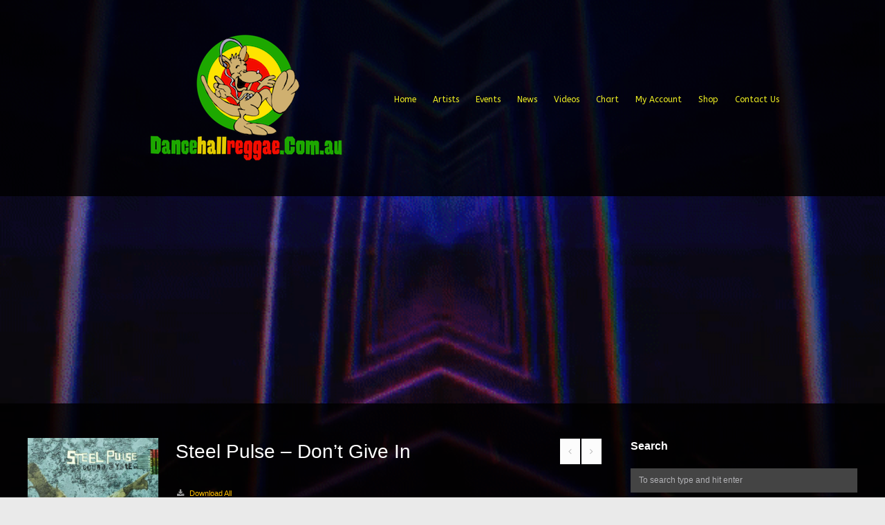

--- FILE ---
content_type: text/html; charset=UTF-8
request_url: https://dancehallreggae.com.au/albums/steel-pulse-dont-give-in-2/
body_size: 19762
content:
<!DOCTYPE html>
<html lang="en-US" prefix="og: https://ogp.me/ns# fb: https://ogp.me/ns/fb# article: https://ogp.me/ns/article#">
<head>
<meta charset="UTF-8" />
<meta name="viewport" content="width=device-width, initial-scale=1.0" />
<link rel="profile" href="http://gmpg.org/xfn/11" />


<meta name="wpsso-begin" content="wpsso structured data begin"/>
<!-- generator:1 --><meta name="generator" content="WPSSO Core 21.11.2/L*"/>
<!-- generator:2 --><meta name="generator" content="WPSSO GMF 9.12.0/S"/>
<!-- generator:3 --><meta name="generator" content="WPSSO WCMD 4.3.0/S"/>
<!-- generator:4 --><meta name="generator" content="WPSSO WCSDT 3.2.0/S"/>
<!-- generator:5 --><meta name="generator" content="WPSSO UM 7.3.0/S"/>
<!-- generator:6 --><meta name="generator" content="WPSSO WPSM 8.4.0/S"/>
<link rel="canonical" href="https://dancehallreggae.com.au/albums/steel-pulse-dont-give-in-2/"/>
<link rel="shortlink" href="https://dancehallreggae.com.au/?p=51681"/>
<meta property="fb:app_id" content="374685862893303"/>
<meta property="og:type" content="article"/>
<meta property="og:url" content="https://dancehallreggae.com.au/albums/steel-pulse-dont-give-in-2/"/>
<meta property="og:locale" content="en_US"/>
<meta property="og:site_name" content="Dancehall Reggae Australia"/>
<meta property="og:title" content="Steel Pulse &ndash; Don&rsquo;t Give In"/>
<meta property="og:description" content="Don&rsquo;t Give In https://audio-ssl.itunes.apple.com/apple-assets-us-std-000001/Music/b6/3a/49/mzm.shiqfimb.aac.p.m4a By Steel Pulse"/>
<meta property="og:updated_time" content="2018-07-04T11:00:05+00:00"/>
<!-- og:image:1 --><meta property="og:image" content="https://www.dancehallreggae.com.au/wp-content/uploads/2018/06/1529172859_600x600bb-600x315-cropped.jpg"/>
<!-- og:image:1 --><meta property="og:image:width" content="600"/>
<!-- og:image:1 --><meta property="og:image:height" content="315"/>
<!-- article:author:1 --><meta property="article:author" content="https://www.facebook.com/reggaeaustralia"/>
<meta property="article:publisher" content="https://facebook.com/reggaeaustralia"/>
<meta property="article:published_time" content="2018-07-04T11:00:05+00:00"/>
<meta property="article:modified_time" content="2018-07-04T11:00:05+00:00"/>
<meta name="twitter:domain" content="dancehallreggae.com.au"/>
<meta name="twitter:site" content="@reggaeaustralia"/>
<meta name="twitter:title" content="Steel Pulse &ndash; Don&rsquo;t Give In"/>
<meta name="twitter:description" content="Don&rsquo;t Give In https://audio-ssl.itunes.apple.com/apple-assets-us-std-000001/Music/b6/3a/49/mzm.shiqfimb.aac.p.m4a By Steel Pulse"/>
<meta name="twitter:creator" content="@reggaeaustralia"/>
<meta name="twitter:card" content="summary_large_image"/>
<meta name="twitter:image" content="https://www.dancehallreggae.com.au/wp-content/uploads/2018/06/1529172859_600x600bb-600x315-cropped.jpg?p=51681"/>
<meta name="twitter:label1" content="Written by"/>
<meta name="twitter:data1" content="Dancehall Reggae Australia"/>
<meta name="author" content="Dancehall Reggae Australia"/>
<meta name="description" content="Don&rsquo;t Give In https://audio-ssl.itunes.apple.com/apple-assets-us-std-000001/Music/b6/3a/49/mzm.shiqfimb.aac.p.m4a By Steel Pulse"/>
<meta name="thumbnail" content="https://www.dancehallreggae.com.au/wp-content/uploads/2018/06/1529172859_600x600bb-600x315-cropped.jpg"/>
<meta name="facebook-domain-verification" content="1845739682140232"/>
<meta name="google-site-verification" content="tVC2q34dUmy9I79oazVABoI4Gnwekiv2pHf2u1l-Rqs"/>
<meta name="robots" content="follow, index, max-snippet:-1, max-image-preview:large, max-video-preview:-1"/>
<script type="application/ld+json" id="wpsso-schema-graph">{
    "@context": "https://schema.org",
    "@graph": [
        {
            "@id": "/albums/steel-pulse-dont-give-in-2/#sso/music-album-release-type/51681",
            "@context": "https://schema.org",
            "@type": "MusicAlbumReleaseType",
            "mainEntityOfPage": "https://dancehallreggae.com.au/albums/steel-pulse-dont-give-in-2/",
            "url": "https://dancehallreggae.com.au/albums/steel-pulse-dont-give-in-2/",
            "sameAs": [
                "https://dancehallreggae.com.au/?p=51681"
            ],
            "name": "Steel Pulse &ndash; Don&rsquo;t Give In",
            "description": "Don&rsquo;t Give In https://audio-ssl.itunes.apple.com/apple-assets-us-std-000001/Music/b6/3a/49/mzm.shiqfimb.aac.p.m4a By Steel Pulse"
        }
    ]
}</script>
<meta name="wpsso-end" content="wpsso structured data end"/>
<meta name="wpsso-cached" content="2026-01-11T23:43:56+00:00 for dancehallreggae.com.au"/>
<meta name="wpsso-added" content="2026-01-28T13:19:03+00:00 in 0.002372 secs (132.10 MB peak)"/>




<title>Steel Pulse &#8211; Don&#8217;t Give In &ndash; Dancehall Reggae Australia</title>
<link rel='dns-prefetch' href='//cdn.jsdelivr.net' />
<link rel='dns-prefetch' href='//maps.googleapis.com' />
<link rel="alternate" type="application/rss+xml" title="Dancehall Reggae Australia &raquo; Feed" href="https://dancehallreggae.com.au/feed/" />
<link rel="alternate" type="application/rss+xml" title="Dancehall Reggae Australia &raquo; Comments Feed" href="https://dancehallreggae.com.au/comments/feed/" />
<script type="text/javascript">
/* <![CDATA[ */
window._wpemojiSettings = {"baseUrl":"https:\/\/s.w.org\/images\/core\/emoji\/15.0.3\/72x72\/","ext":".png","svgUrl":"https:\/\/s.w.org\/images\/core\/emoji\/15.0.3\/svg\/","svgExt":".svg","source":{"concatemoji":"https:\/\/dancehallreggae.com.au\/wp-includes\/js\/wp-emoji-release.min.js?ver=6.6.4"}};
/*! This file is auto-generated */
!function(i,n){var o,s,e;function c(e){try{var t={supportTests:e,timestamp:(new Date).valueOf()};sessionStorage.setItem(o,JSON.stringify(t))}catch(e){}}function p(e,t,n){e.clearRect(0,0,e.canvas.width,e.canvas.height),e.fillText(t,0,0);var t=new Uint32Array(e.getImageData(0,0,e.canvas.width,e.canvas.height).data),r=(e.clearRect(0,0,e.canvas.width,e.canvas.height),e.fillText(n,0,0),new Uint32Array(e.getImageData(0,0,e.canvas.width,e.canvas.height).data));return t.every(function(e,t){return e===r[t]})}function u(e,t,n){switch(t){case"flag":return n(e,"\ud83c\udff3\ufe0f\u200d\u26a7\ufe0f","\ud83c\udff3\ufe0f\u200b\u26a7\ufe0f")?!1:!n(e,"\ud83c\uddfa\ud83c\uddf3","\ud83c\uddfa\u200b\ud83c\uddf3")&&!n(e,"\ud83c\udff4\udb40\udc67\udb40\udc62\udb40\udc65\udb40\udc6e\udb40\udc67\udb40\udc7f","\ud83c\udff4\u200b\udb40\udc67\u200b\udb40\udc62\u200b\udb40\udc65\u200b\udb40\udc6e\u200b\udb40\udc67\u200b\udb40\udc7f");case"emoji":return!n(e,"\ud83d\udc26\u200d\u2b1b","\ud83d\udc26\u200b\u2b1b")}return!1}function f(e,t,n){var r="undefined"!=typeof WorkerGlobalScope&&self instanceof WorkerGlobalScope?new OffscreenCanvas(300,150):i.createElement("canvas"),a=r.getContext("2d",{willReadFrequently:!0}),o=(a.textBaseline="top",a.font="600 32px Arial",{});return e.forEach(function(e){o[e]=t(a,e,n)}),o}function t(e){var t=i.createElement("script");t.src=e,t.defer=!0,i.head.appendChild(t)}"undefined"!=typeof Promise&&(o="wpEmojiSettingsSupports",s=["flag","emoji"],n.supports={everything:!0,everythingExceptFlag:!0},e=new Promise(function(e){i.addEventListener("DOMContentLoaded",e,{once:!0})}),new Promise(function(t){var n=function(){try{var e=JSON.parse(sessionStorage.getItem(o));if("object"==typeof e&&"number"==typeof e.timestamp&&(new Date).valueOf()<e.timestamp+604800&&"object"==typeof e.supportTests)return e.supportTests}catch(e){}return null}();if(!n){if("undefined"!=typeof Worker&&"undefined"!=typeof OffscreenCanvas&&"undefined"!=typeof URL&&URL.createObjectURL&&"undefined"!=typeof Blob)try{var e="postMessage("+f.toString()+"("+[JSON.stringify(s),u.toString(),p.toString()].join(",")+"));",r=new Blob([e],{type:"text/javascript"}),a=new Worker(URL.createObjectURL(r),{name:"wpTestEmojiSupports"});return void(a.onmessage=function(e){c(n=e.data),a.terminate(),t(n)})}catch(e){}c(n=f(s,u,p))}t(n)}).then(function(e){for(var t in e)n.supports[t]=e[t],n.supports.everything=n.supports.everything&&n.supports[t],"flag"!==t&&(n.supports.everythingExceptFlag=n.supports.everythingExceptFlag&&n.supports[t]);n.supports.everythingExceptFlag=n.supports.everythingExceptFlag&&!n.supports.flag,n.DOMReady=!1,n.readyCallback=function(){n.DOMReady=!0}}).then(function(){return e}).then(function(){var e;n.supports.everything||(n.readyCallback(),(e=n.source||{}).concatemoji?t(e.concatemoji):e.wpemoji&&e.twemoji&&(t(e.twemoji),t(e.wpemoji)))}))}((window,document),window._wpemojiSettings);
/* ]]> */
</script>
<style id='wp-emoji-styles-inline-css' type='text/css'>

	img.wp-smiley, img.emoji {
		display: inline !important;
		border: none !important;
		box-shadow: none !important;
		height: 1em !important;
		width: 1em !important;
		margin: 0 0.07em !important;
		vertical-align: -0.1em !important;
		background: none !important;
		padding: 0 !important;
	}
</style>
<link rel='stylesheet' id='wp-block-library-css' href='https://dancehallreggae.com.au/wp-includes/css/dist/block-library/style.min.css?ver=6.6.4' type='text/css' media='all' />
<style id='classic-theme-styles-inline-css' type='text/css'>
/*! This file is auto-generated */
.wp-block-button__link{color:#fff;background-color:#32373c;border-radius:9999px;box-shadow:none;text-decoration:none;padding:calc(.667em + 2px) calc(1.333em + 2px);font-size:1.125em}.wp-block-file__button{background:#32373c;color:#fff;text-decoration:none}
</style>
<style id='global-styles-inline-css' type='text/css'>
:root{--wp--preset--aspect-ratio--square: 1;--wp--preset--aspect-ratio--4-3: 4/3;--wp--preset--aspect-ratio--3-4: 3/4;--wp--preset--aspect-ratio--3-2: 3/2;--wp--preset--aspect-ratio--2-3: 2/3;--wp--preset--aspect-ratio--16-9: 16/9;--wp--preset--aspect-ratio--9-16: 9/16;--wp--preset--color--black: #000000;--wp--preset--color--cyan-bluish-gray: #abb8c3;--wp--preset--color--white: #ffffff;--wp--preset--color--pale-pink: #f78da7;--wp--preset--color--vivid-red: #cf2e2e;--wp--preset--color--luminous-vivid-orange: #ff6900;--wp--preset--color--luminous-vivid-amber: #fcb900;--wp--preset--color--light-green-cyan: #7bdcb5;--wp--preset--color--vivid-green-cyan: #00d084;--wp--preset--color--pale-cyan-blue: #8ed1fc;--wp--preset--color--vivid-cyan-blue: #0693e3;--wp--preset--color--vivid-purple: #9b51e0;--wp--preset--gradient--vivid-cyan-blue-to-vivid-purple: linear-gradient(135deg,rgba(6,147,227,1) 0%,rgb(155,81,224) 100%);--wp--preset--gradient--light-green-cyan-to-vivid-green-cyan: linear-gradient(135deg,rgb(122,220,180) 0%,rgb(0,208,130) 100%);--wp--preset--gradient--luminous-vivid-amber-to-luminous-vivid-orange: linear-gradient(135deg,rgba(252,185,0,1) 0%,rgba(255,105,0,1) 100%);--wp--preset--gradient--luminous-vivid-orange-to-vivid-red: linear-gradient(135deg,rgba(255,105,0,1) 0%,rgb(207,46,46) 100%);--wp--preset--gradient--very-light-gray-to-cyan-bluish-gray: linear-gradient(135deg,rgb(238,238,238) 0%,rgb(169,184,195) 100%);--wp--preset--gradient--cool-to-warm-spectrum: linear-gradient(135deg,rgb(74,234,220) 0%,rgb(151,120,209) 20%,rgb(207,42,186) 40%,rgb(238,44,130) 60%,rgb(251,105,98) 80%,rgb(254,248,76) 100%);--wp--preset--gradient--blush-light-purple: linear-gradient(135deg,rgb(255,206,236) 0%,rgb(152,150,240) 100%);--wp--preset--gradient--blush-bordeaux: linear-gradient(135deg,rgb(254,205,165) 0%,rgb(254,45,45) 50%,rgb(107,0,62) 100%);--wp--preset--gradient--luminous-dusk: linear-gradient(135deg,rgb(255,203,112) 0%,rgb(199,81,192) 50%,rgb(65,88,208) 100%);--wp--preset--gradient--pale-ocean: linear-gradient(135deg,rgb(255,245,203) 0%,rgb(182,227,212) 50%,rgb(51,167,181) 100%);--wp--preset--gradient--electric-grass: linear-gradient(135deg,rgb(202,248,128) 0%,rgb(113,206,126) 100%);--wp--preset--gradient--midnight: linear-gradient(135deg,rgb(2,3,129) 0%,rgb(40,116,252) 100%);--wp--preset--font-size--small: 13px;--wp--preset--font-size--medium: 20px;--wp--preset--font-size--large: 36px;--wp--preset--font-size--x-large: 42px;--wp--preset--font-family--inter: "Inter", sans-serif;--wp--preset--font-family--cardo: Cardo;--wp--preset--spacing--20: 0.44rem;--wp--preset--spacing--30: 0.67rem;--wp--preset--spacing--40: 1rem;--wp--preset--spacing--50: 1.5rem;--wp--preset--spacing--60: 2.25rem;--wp--preset--spacing--70: 3.38rem;--wp--preset--spacing--80: 5.06rem;--wp--preset--shadow--natural: 6px 6px 9px rgba(0, 0, 0, 0.2);--wp--preset--shadow--deep: 12px 12px 50px rgba(0, 0, 0, 0.4);--wp--preset--shadow--sharp: 6px 6px 0px rgba(0, 0, 0, 0.2);--wp--preset--shadow--outlined: 6px 6px 0px -3px rgba(255, 255, 255, 1), 6px 6px rgba(0, 0, 0, 1);--wp--preset--shadow--crisp: 6px 6px 0px rgba(0, 0, 0, 1);}:where(.is-layout-flex){gap: 0.5em;}:where(.is-layout-grid){gap: 0.5em;}body .is-layout-flex{display: flex;}.is-layout-flex{flex-wrap: wrap;align-items: center;}.is-layout-flex > :is(*, div){margin: 0;}body .is-layout-grid{display: grid;}.is-layout-grid > :is(*, div){margin: 0;}:where(.wp-block-columns.is-layout-flex){gap: 2em;}:where(.wp-block-columns.is-layout-grid){gap: 2em;}:where(.wp-block-post-template.is-layout-flex){gap: 1.25em;}:where(.wp-block-post-template.is-layout-grid){gap: 1.25em;}.has-black-color{color: var(--wp--preset--color--black) !important;}.has-cyan-bluish-gray-color{color: var(--wp--preset--color--cyan-bluish-gray) !important;}.has-white-color{color: var(--wp--preset--color--white) !important;}.has-pale-pink-color{color: var(--wp--preset--color--pale-pink) !important;}.has-vivid-red-color{color: var(--wp--preset--color--vivid-red) !important;}.has-luminous-vivid-orange-color{color: var(--wp--preset--color--luminous-vivid-orange) !important;}.has-luminous-vivid-amber-color{color: var(--wp--preset--color--luminous-vivid-amber) !important;}.has-light-green-cyan-color{color: var(--wp--preset--color--light-green-cyan) !important;}.has-vivid-green-cyan-color{color: var(--wp--preset--color--vivid-green-cyan) !important;}.has-pale-cyan-blue-color{color: var(--wp--preset--color--pale-cyan-blue) !important;}.has-vivid-cyan-blue-color{color: var(--wp--preset--color--vivid-cyan-blue) !important;}.has-vivid-purple-color{color: var(--wp--preset--color--vivid-purple) !important;}.has-black-background-color{background-color: var(--wp--preset--color--black) !important;}.has-cyan-bluish-gray-background-color{background-color: var(--wp--preset--color--cyan-bluish-gray) !important;}.has-white-background-color{background-color: var(--wp--preset--color--white) !important;}.has-pale-pink-background-color{background-color: var(--wp--preset--color--pale-pink) !important;}.has-vivid-red-background-color{background-color: var(--wp--preset--color--vivid-red) !important;}.has-luminous-vivid-orange-background-color{background-color: var(--wp--preset--color--luminous-vivid-orange) !important;}.has-luminous-vivid-amber-background-color{background-color: var(--wp--preset--color--luminous-vivid-amber) !important;}.has-light-green-cyan-background-color{background-color: var(--wp--preset--color--light-green-cyan) !important;}.has-vivid-green-cyan-background-color{background-color: var(--wp--preset--color--vivid-green-cyan) !important;}.has-pale-cyan-blue-background-color{background-color: var(--wp--preset--color--pale-cyan-blue) !important;}.has-vivid-cyan-blue-background-color{background-color: var(--wp--preset--color--vivid-cyan-blue) !important;}.has-vivid-purple-background-color{background-color: var(--wp--preset--color--vivid-purple) !important;}.has-black-border-color{border-color: var(--wp--preset--color--black) !important;}.has-cyan-bluish-gray-border-color{border-color: var(--wp--preset--color--cyan-bluish-gray) !important;}.has-white-border-color{border-color: var(--wp--preset--color--white) !important;}.has-pale-pink-border-color{border-color: var(--wp--preset--color--pale-pink) !important;}.has-vivid-red-border-color{border-color: var(--wp--preset--color--vivid-red) !important;}.has-luminous-vivid-orange-border-color{border-color: var(--wp--preset--color--luminous-vivid-orange) !important;}.has-luminous-vivid-amber-border-color{border-color: var(--wp--preset--color--luminous-vivid-amber) !important;}.has-light-green-cyan-border-color{border-color: var(--wp--preset--color--light-green-cyan) !important;}.has-vivid-green-cyan-border-color{border-color: var(--wp--preset--color--vivid-green-cyan) !important;}.has-pale-cyan-blue-border-color{border-color: var(--wp--preset--color--pale-cyan-blue) !important;}.has-vivid-cyan-blue-border-color{border-color: var(--wp--preset--color--vivid-cyan-blue) !important;}.has-vivid-purple-border-color{border-color: var(--wp--preset--color--vivid-purple) !important;}.has-vivid-cyan-blue-to-vivid-purple-gradient-background{background: var(--wp--preset--gradient--vivid-cyan-blue-to-vivid-purple) !important;}.has-light-green-cyan-to-vivid-green-cyan-gradient-background{background: var(--wp--preset--gradient--light-green-cyan-to-vivid-green-cyan) !important;}.has-luminous-vivid-amber-to-luminous-vivid-orange-gradient-background{background: var(--wp--preset--gradient--luminous-vivid-amber-to-luminous-vivid-orange) !important;}.has-luminous-vivid-orange-to-vivid-red-gradient-background{background: var(--wp--preset--gradient--luminous-vivid-orange-to-vivid-red) !important;}.has-very-light-gray-to-cyan-bluish-gray-gradient-background{background: var(--wp--preset--gradient--very-light-gray-to-cyan-bluish-gray) !important;}.has-cool-to-warm-spectrum-gradient-background{background: var(--wp--preset--gradient--cool-to-warm-spectrum) !important;}.has-blush-light-purple-gradient-background{background: var(--wp--preset--gradient--blush-light-purple) !important;}.has-blush-bordeaux-gradient-background{background: var(--wp--preset--gradient--blush-bordeaux) !important;}.has-luminous-dusk-gradient-background{background: var(--wp--preset--gradient--luminous-dusk) !important;}.has-pale-ocean-gradient-background{background: var(--wp--preset--gradient--pale-ocean) !important;}.has-electric-grass-gradient-background{background: var(--wp--preset--gradient--electric-grass) !important;}.has-midnight-gradient-background{background: var(--wp--preset--gradient--midnight) !important;}.has-small-font-size{font-size: var(--wp--preset--font-size--small) !important;}.has-medium-font-size{font-size: var(--wp--preset--font-size--medium) !important;}.has-large-font-size{font-size: var(--wp--preset--font-size--large) !important;}.has-x-large-font-size{font-size: var(--wp--preset--font-size--x-large) !important;}
:where(.wp-block-post-template.is-layout-flex){gap: 1.25em;}:where(.wp-block-post-template.is-layout-grid){gap: 1.25em;}
:where(.wp-block-columns.is-layout-flex){gap: 2em;}:where(.wp-block-columns.is-layout-grid){gap: 2em;}
:root :where(.wp-block-pullquote){font-size: 1.5em;line-height: 1.6;}
</style>
<link rel='stylesheet' id='contact-form-7-css' href='https://dancehallreggae.com.au/wp-content/plugins/contact-form-7/includes/css/styles.css?ver=6.0.6' type='text/css' media='all' />
<link rel='stylesheet' id='woocommerce-layout-css' href='https://dancehallreggae.com.au/wp-content/plugins/woocommerce/assets/css/woocommerce-layout.css?ver=9.7.2' type='text/css' media='all' />
<link rel='stylesheet' id='woocommerce-smallscreen-css' href='https://dancehallreggae.com.au/wp-content/plugins/woocommerce/assets/css/woocommerce-smallscreen.css?ver=9.7.2' type='text/css' media='only screen and (max-width: 768px)' />
<link rel='stylesheet' id='woocommerce-general-css' href='https://dancehallreggae.com.au/wp-content/plugins/woocommerce/assets/css/woocommerce.css?ver=9.7.2' type='text/css' media='all' />
<style id='woocommerce-inline-inline-css' type='text/css'>
.woocommerce form .form-row .required { visibility: visible; }
</style>
<link rel='stylesheet' id='wp_automatic_gallery_style-css' href='https://dancehallreggae.com.au/wp-content/plugins/wp-automatic/css/wp-automatic.css?ver=1.0.0' type='text/css' media='all' />
<link rel='stylesheet' id='brands-styles-css' href='https://dancehallreggae.com.au/wp-content/plugins/woocommerce/assets/css/brands.css?ver=9.7.2' type='text/css' media='all' />
<link rel='stylesheet' id='iva-flexslider-css' href='https://dancehallreggae.com.au/wp-content/themes/musicplay/css/flexslider.css?ver=1' type='text/css' media='all' />
<link rel='stylesheet' id='swiper-style-css' href='https://dancehallreggae.com.au/wp-content/themes/musicplay/css/swiper.css?ver=6.6.4' type='text/css' media='all' />
<link rel='stylesheet' id='musicplay_parent_style-css' href='https://dancehallreggae.com.au/wp-content/themes/musicplay/style.css?ver=6.6.4' type='text/css' media='all' />
<link rel='stylesheet' id='musicplay_child_style-css' href='https://dancehallreggae.com.au/wp-content/themes/musicplay-child/style.css?ver=6.6.4' type='text/css' media='all' />
<link rel='stylesheet' id='iva-shortcodes-css' href='https://dancehallreggae.com.au/wp-content/themes/musicplay/css/shortcodes.css?ver=1' type='text/css' media='all' />
<link rel='stylesheet' id='iva-fontawesome-css' href='https://dancehallreggae.com.au/wp-content/themes/musicplay/css/fontawesome/css/font-awesome.css?ver=1' type='text/css' media='all' />
<link rel='stylesheet' id='musicplay-style-css' href='https://dancehallreggae.com.au/wp-content/themes/musicplay-child/style.css?ver=6.6.4' type='text/css' media='all' />
<link rel='stylesheet' id='iva-animate-css' href='https://dancehallreggae.com.au/wp-content/themes/musicplay/css/animate.css?ver=6.6.4' type='text/css' media='all' />
<link rel='stylesheet' id='iva-prettyphoto-css' href='https://dancehallreggae.com.au/wp-content/themes/musicplay/css/prettyPhoto.css?ver=6.6.4' type='text/css' media='all' />
<link rel='stylesheet' id='iva-jplayer-css' href='https://dancehallreggae.com.au/wp-content/themes/musicplay/css/iva-jplayer.css?ver=6.6.4' type='text/css' media='all' />
<link rel='stylesheet' id='iva-responsive-css' href='https://dancehallreggae.com.au/wp-content/themes/musicplay/css/responsive.css?ver=1' type='text/css' media='all' />
<link rel='stylesheet' id='iva-datepicker-css' href='https://dancehallreggae.com.au/wp-content/themes/musicplay/framework/admin/css/datepicker.css?ver=6.6.4' type='text/css' media='all' />
<link rel='stylesheet' id='atp-style-css' href='https://dancehallreggae.com.au/wp-content/themes/musicplay/colors/dark.css?ver=6.6.4' type='text/css' media='all' />
<link rel='stylesheet' id='newsletter-css' href='https://dancehallreggae.com.au/wp-content/plugins/newsletter/style.css?ver=9.1.1' type='text/css' media='all' />
<script type="text/javascript" id="jquery-core-js-extra">
/* <![CDATA[ */
var reggaeSongsAjax = {"ajaxurl":"https:\/\/dancehallreggae.com.au\/wp-admin\/admin-ajax.php"};
var iva_panel = [];
iva_panel = {"ajaxurl":"https:\/\/dancehallreggae.com.au\/wp-admin\/admin-ajax.php","ajaxify":"enable","soundCloudClientID":"2d39dedd2219364c4faed0e0e02054be","home_url":"https:\/\/dancehallreggae.com.au"};;
var atp_panel = {"SiteUrl":"https:\/\/dancehallreggae.com.au\/wp-content\/themes\/musicplay","radio_id":"67833"};
/* ]]> */
</script>
<script type="text/javascript" src="https://dancehallreggae.com.au/wp-includes/js/jquery/jquery.min.js?ver=3.7.1" id="jquery-core-js"></script>
<script type="text/javascript" src="https://dancehallreggae.com.au/wp-includes/js/jquery/jquery-migrate.min.js?ver=3.4.1" id="jquery-migrate-js"></script>
<script type="text/javascript" src="https://dancehallreggae.com.au/wp-content/plugins/woocommerce/assets/js/jquery-blockui/jquery.blockUI.min.js?ver=2.7.0-wc.9.7.2" id="jquery-blockui-js" defer="defer" data-wp-strategy="defer"></script>
<script type="text/javascript" id="wc-add-to-cart-js-extra">
/* <![CDATA[ */
var wc_add_to_cart_params = {"ajax_url":"\/wp-admin\/admin-ajax.php","wc_ajax_url":"\/?wc-ajax=%%endpoint%%","i18n_view_cart":"View cart","cart_url":"https:\/\/dancehallreggae.com.au\/cart\/","is_cart":"","cart_redirect_after_add":"no"};
/* ]]> */
</script>
<script type="text/javascript" src="https://dancehallreggae.com.au/wp-content/plugins/woocommerce/assets/js/frontend/add-to-cart.min.js?ver=9.7.2" id="wc-add-to-cart-js" defer="defer" data-wp-strategy="defer"></script>
<script type="text/javascript" src="https://dancehallreggae.com.au/wp-content/plugins/woocommerce/assets/js/js-cookie/js.cookie.min.js?ver=2.1.4-wc.9.7.2" id="js-cookie-js" defer="defer" data-wp-strategy="defer"></script>
<script type="text/javascript" id="woocommerce-js-extra">
/* <![CDATA[ */
var woocommerce_params = {"ajax_url":"\/wp-admin\/admin-ajax.php","wc_ajax_url":"\/?wc-ajax=%%endpoint%%","i18n_password_show":"Show password","i18n_password_hide":"Hide password"};
/* ]]> */
</script>
<script type="text/javascript" src="https://dancehallreggae.com.au/wp-content/plugins/woocommerce/assets/js/frontend/woocommerce.min.js?ver=9.7.2" id="woocommerce-js" defer="defer" data-wp-strategy="defer"></script>
<script type="text/javascript" src="https://dancehallreggae.com.au/wp-content/plugins/wp-automatic/js/main-front.js?ver=1.0.1" id="wp_automatic_gallery-js"></script>
<link rel="https://api.w.org/" href="https://dancehallreggae.com.au/wp-json/" /><link rel="EditURI" type="application/rsd+xml" title="RSD" href="https://dancehallreggae.com.au/xmlrpc.php?rsd" />
<meta name="generator" content="WordPress 6.6.4" />
<meta name="generator" content="WooCommerce 9.7.2" />
<link rel="alternate" title="oEmbed (JSON)" type="application/json+oembed" href="https://dancehallreggae.com.au/wp-json/oembed/1.0/embed?url=https%3A%2F%2Fdancehallreggae.com.au%2Falbums%2Fsteel-pulse-dont-give-in-2%2F" />
<link rel="alternate" title="oEmbed (XML)" type="text/xml+oembed" href="https://dancehallreggae.com.au/wp-json/oembed/1.0/embed?url=https%3A%2F%2Fdancehallreggae.com.au%2Falbums%2Fsteel-pulse-dont-give-in-2%2F&#038;format=xml" />
<meta name="generator" content="Redux 4.5.10" />
    <style>
    .reggae-songs-list {
        font-family: Arial, sans-serif;
        max-width: 1200px;
        margin: 0 auto;
        background-color: #121212;
        color: #ffffff;
    }

    .reggae-songs-table {
        width: 100%;
        border-collapse: separate;
        border-spacing: 0 15px;
    }

    .reggae-songs-table th,
    .reggae-songs-table td {
        padding: 15px;
        text-align: left;
    }

    .reggae-songs-table th {
        background-color: #1c1c1c;
        color: #ce2025;
    }

    .reggae-songs-table tr {
        background-color: #1e1e1e;
    }

    .rank {
        font-size: 24px;
        font-weight: bold;
        width: 50px;
        vertical-align: middle;
    }

    .song-info {
        display: flex;
        align-items: center;
    }

    .song-info img {
        width: 100px;
        height: 100px;
        margin-right: 20px;
        object-fit: cover;
    }

    .song-details {
        flex-grow: 1;
    }

    .song-details h3 {
        margin: 0 0 5px 0;
        font-size: 18px;
    }

    .song-details p {
        margin: 5px 0;
        font-size: 14px;
        color: #999;
    }

    .star-rating {
        font-size: 18px;
        color: #f5a623;
        margin: 5px 0;
    }

    .download-button {
        display: inline-block;
        background-color: #ce2025;
        color: #ffffff;
        padding: 8px 15px;
        text-decoration: none;
        border-radius: 5px;
        font-size: 14px;
        margin-top: 10px;
        transition: background-color 0.3s ease;
    }

    .download-button:hover {
        background-color: #e63239;
    }

    .record-label {
        font-size: 12px;
        color: #999;
        vertical-align: middle;
    }
    </style>
    <!-- Analytics by WP Statistics - https://wp-statistics.com -->

<!-- Google Fonts -->
<link href="https://fonts.googleapis.com/css?family=ABeeZee:400,400italic%7C" rel="stylesheet" type="text/css" />

			<!-- Open Graph Meta Tags for Facebook and LinkedIn Sharing !-->
						<meta property="fb:app_id" content="374685862893303" />
						<meta property="og:title" content="Steel Pulse &#8211; Don&#8217;t Give In"/>
			<meta property="og:description" content="Don&#039;t Give In By Steel Pulse" />
			<meta property="og:url" content="https://dancehallreggae.com.au/albums/steel-pulse-dont-give-in-2/"/>
									<meta property="og:image" content="https://www.dancehallreggae.com.au/wp-content/uploads/2018/06/1529172859_600x600bb.jpg" />
			<meta property="og:image:secure_url" content="https://www.dancehallreggae.com.au/wp-content/uploads/2018/06/1529172859_600x600bb.jpg" />
						<meta property="og:type" content="
			article			" />
			<meta property="og:site_name" content="Dancehall Reggae Australia"/>
			<!-- End Open Graph Meta Tags !-->
			<noscript><style>.woocommerce-product-gallery{ opacity: 1 !important; }</style></noscript>
	<style id='wp-fonts-local' type='text/css'>
@font-face{font-family:Inter;font-style:normal;font-weight:300 900;font-display:fallback;src:url('https://dancehallreggae.com.au/wp-content/plugins/woocommerce/assets/fonts/Inter-VariableFont_slnt,wght.woff2') format('woff2');font-stretch:normal;}
@font-face{font-family:Cardo;font-style:normal;font-weight:400;font-display:fallback;src:url('https://dancehallreggae.com.au/wp-content/plugins/woocommerce/assets/fonts/cardo_normal_400.woff2') format('woff2');}
</style>
<link rel="icon" href="https://www.dancehallreggae.com.au/wp-content/uploads/2016/12/cropped-itunes-32x32.jpg" sizes="32x32" />
<link rel="icon" href="https://www.dancehallreggae.com.au/wp-content/uploads/2016/12/cropped-itunes-192x192.jpg" sizes="192x192" />
<link rel="apple-touch-icon" href="https://www.dancehallreggae.com.au/wp-content/uploads/2016/12/cropped-itunes-180x180.jpg" />
<meta name="msapplication-TileImage" content="https://www.dancehallreggae.com.au/wp-content/uploads/2016/12/cropped-itunes-270x270.jpg" />
<style type="text/css" media="screen">
a.button,
.play-btn,
#back-top span,
.fap-progress-bar div,
.fap-volume-progress div,
.pagination span.current,
#respond input#submit,
.pagination a:hover,
.progress_bar, .table.fancy_table th,
.status-format, .ac_title.active .arrow, .comment-edit-link, .post-edit-link,
.hover_type a.hoveraudio:hover,
.hover_type a.hoveralbum:hover,
.hover_type a.hoveralbums:hover,
.hover_type a.hovervideo:hover,
.hover_type a.hovergallery:hover,
.hover_type a.hoverimage:hover,
.hover_type a.hoverdjmix:hover,
.hover_type a.hoverartists:hover,
.hover_type a.hoverartist:hover,
.event-meta .day,
.tagcloud a:hover,
.toggle-title.active .arrow,
.search-nav > li > a,
.search-nav > li:hover > a,
.splitter ul:not(#filters) li a,
.testimonial-box:hover .imageborder,
.tabs li.current,
.video-list .video-desc,
.gallery-list .gallery-desc,
.artist-list .artist-desc,
.djmix-list .djmix-desc,
.album-list .album-desc,
.iva-np-pagination i,
.album-playlist li:hover,
.album-playlist li.selected > a,
.album-playlist li.selected,
button,
.album-playlist li.playing,
.btn.btn-dbc,
.contributor-posts-link,
input[type="button"],
input[type="reset"],
input[type="submit"] {
	background-color:#fcfcfc}

a:hover,
h2 strong,
strong,b,
.services-icon,
.more-link,
.search-nav > li > div a:hover,
.selected .fa-2x.play_icon,
.artist-mdata a,
.album-meta > a,
.album-meta a,
.event_wwrap .entry-title a:hover,
.more-labels .fancy-title a:hover,
.mp3list-head a:hover,
.djmix-list .entry-title a:hover,
.splitter ul li a:hover,
.splitter li a.selected { color:#fcfcfc }

#footer, #featured_slider, .sf-menu ul.sub-menu,
#header, #header-s3, #header-s4,
.fancyheading span, blockquote.alignright, blockquote.alignleft,
.fancytitle span,
button,
.contributor-posts-link,
input[type="button"],
input[type="reset"],
input[type="submit"] {
	border-color:#fcfcfc}
body:not(.wp-admin), .iva_page_bg { background-image:url(https://www.dancehallreggae.com.au/wp-content/uploads/2023/10/dra.gif);background-repeat:repeat;background-position:left top;background-attachment:fixed;background-color:#eaeaea; } body, select, input, textarea {  } #main {  } h1, h2, h3, h4, h5, h6, .rj-time-meta, .countdown-amount { font-family: ; } body, select, input, textarea { font-family: ; } .topbar {  } #header, #header-s2, #header-s3 {  } .flex-title h5 { font-family: ; } #featured_slider {  } .homepage_teaser, .frontpage_teaser {  } #subheader { color:#ffffff; } #subheader .page-title { color:#ffffff; } .primarymenu {  } h1#site-title a {  } h2#site-description {  } .logo {  } #sticky { background:#000000;color:#eeee22; } #atp_menu a { color:#eeee22;  font-style:normal; font-weight:normal;font-family:ABeeZee; } #atp_menu li:hover, #atp_menu li.sfHover {  } #atp_menu li:hover > a, #atp_menu li.sfHover > a, #atp_menu a:focus, #atp_menu a:hover, #atp_menu a:active {  } #atp_menu ul { background:#000000; } #atp_menu ul a { color:#ffffff; } #atp_menu li li:hover, #atp_menu li li.sfHover, #atp_menu li li a:focus, #atp_menu li li a:hover, #atp_menu li li a:active { color:#ffffff; } #atp_menu ul li {  } #atp_menu li.current-cat > a, #atp_menu li.current_page_item > a, #atp_menu li.current-page-ancestor > a {  } h1 {  } h2 {  } h3 {  } h4 {  } h5 {  } h6 {  } .header-area { height:100%; } h2.entry-title a {  } h2.entry-title a:hover {  } .widget-title {  } #footer .widget-title {  } #subheader a {  } #subheader a:hover {  } #footer {  } .copyright {  } .copyright a {  } #footer .widget-title {  } .breadcrumbs {  } #footer a {  } #footer a:hover {  } .quickaccess li a {  } .quickaccess li a:hover {  } .iva-music-bar {  } .iva_ribbon_body { fill:#c99714 } .jp-interface, .jp-close-btn, .fap-wrapper, .fap-current-cover {  } .fap-main, .jp-title, .jp-desc, .jp-audio, .jp-radio, .fap-current-title {  } .jp-radio .jp-time-holder:after, .jp-radio .jp-volume-bar:before, .fap-volume-indicator, .fap-progress-bar {  } .fap-previous:hover, .fap-progress-bar, .fap-next:hover, .fap-player-popup:hover, .fap-playlist-toggle:hover, .fap-playlist-shuffle:hover, .fap-wrapper-switcher, .fa-volume-up, .fap-player-popup, .fap-playlist-shuffle, .fap-playlist-toggle, .jp-radio .jp-pause, .fap-play-pause, .fap-previous, .fap-next {  } .jp-radio .jp-volume-bar-value, .fap-volume-indicator, .fap-progress-bar {  } .fap-wrapper-switcher, .fap-current-meta, .fap-current-meta a, .fap-current-meta a:visited {  } .fap-toggle {  } .jp-radio .jp-close-btn, .jp-radio .fa-volume-up, .jp-radio .jp-play, .jp-radio .jp-pause, .jp-audio a:hover {  } .admin-bar.jp-radio-top .jp-radio { top:32px; } .jp-radio-top .jp-radio { top:0; } .jp-radio-top .jp-close-btn { top:70px; } .flex-caption {  } .flex-title h5, .flex-title h6 { background-color:#0c0c0c; } .iva_page_loader, .preloader { background-image:url(https://dancehallreggae.com.au/wp-content/themes/musicplay/images/svg-loaders/spinning-circles.svg); }.page-id-67837 .header, .page-id-67837 .footer-sidebar, .page-id-67837 .copyright { display: none; }
.blog .title_container, .single-post .title_container{
display: none !important;
}
.artist-website {
  visibility: hidden;
}
ins.adsbygoogle { background: transparent !important; }
.following {
    font-size: .5em;
    text-align: center;
    margin-bottom: 5px;
    color: #666;
}

.following {
    font-size: .5em;
    text-align: center;
    margin-bottom: 5px;
    color: #666;
}

.connect {
    text-align: center;
    width: 400px !important;
    margin: 0 auto;
}

.logo {
    height: 100%;
    padding-top: 4px;
    padding-left: 10px;
}

.connect-button {
    background-color: #22BF54;
    border: 1px solid #22BF54;
}

.connected-button {
    background-color: #efefef;
    border: 1px solid #efefef;
    color: #c6c6c6;
    cursor: not-allowed;
}

.connected-button:hover {
    color: #c6c6c6;
}
.contrast {
    -webkit-filter: contrast(160%);
    filter: contrast(160%);
}

button {
    width: 200px;
    background-color: #000;
    color: #fff;
    border-bottom-color: #000;
    border-top-color: #000;
    border-left-color: #000;
    border-right-color: #000;
}

.connected-button:hover,
button:hover,
input[type="reset"]:hover,
input[type="button"]:hover,
.connected-button:focus,
button:focus,
input[type="reset"]:focus,
input[type="button"]:focus {
  color: #c6c6c6;
  /*border-color: #888;*/
  outline: 0; }

button:hover {
    color: #fff;
}

.hidden {
    display: none !important;
}

.visuallyhidden {
    border: 0;
    clip: rect(0 0 0 0);
    height: 1px;
    margin: -1px;
    overflow: hidden;
    padding: 0;
    position: absolute;
    width: 1px;
}

.visuallyhidden.focusable:active,
.visuallyhidden.focusable:focus {
    clip: auto;
    height: auto;
    margin: 0;
    overflow: visible;
    position: static;
    width: auto;
}

.invisible {
    visibility: hidden;
}

.clearfix:before,
.clearfix:after {
    content: " "; /* 1 */
    display: table; /* 2 */
}

.clearfix:after {
    clear: both;
}
.download-button {
    color: #c6c6c6;
    background-color: #efefef;
    border: 1px solid #efefef;
}

.download-button:hover {
    color: #c6c6c6;
}

contact {
  width: 100%;
}

.contact-form {
    background-color: #efefef;
    border: 1px solid #efefef;
}</style>
		<style type="text/css" id="wp-custom-css">
			.store-badge-white-text {
		max-width: 180px;
    margin-bottom: 10px;
	max-height: 59px;
	background-color: #000;
	display: inline-block;
    border-radius: 5px;
	margin-top: 10px;
	height:auto;
}

img { max-width:100% !important; height:auto !important;}

#df-content {
    width: 3900px;
}
@media (max-width:1169px){
		#wprs_chart ul.song-links li{
			display:inline-block;
			padding-top:3px;
		}
		}		</style>
		<script async src="//pagead2.googlesyndication.com/pagead/js/adsbygoogle.js"></script>
<script>
  (adsbygoogle = window.adsbygoogle || []).push({
    google_ad_client: "ca-pub-6108364919934756",
    enable_page_level_ads: true
  });
</script>
</head>
<body class="albums-template-default single single-albums postid-51681 theme-musicplay woocommerce-no-js rightsidebar  stretched wpsso-post-51681-type-albums">
<div class="layoutoption" id="boxed">
<div class="bodyoverlay"></div>


<div id="wrapper">
	<header class="header-style3">
<div id="header-s3" class="header">

	<div class="header-area">
		<div class="logo">
							<a href="https://dancehallreggae.com.au/" title="Dancehall Reggae Australia">
					<img  src="https://www.dancehallreggae.com.au/wp-content/uploads/2017/01/logo.png" alt="Dancehall Reggae Australia" />
				</a>
					</div>
		<div class="primarymenu menuwrap">
			<ul id="atp_menu" class="sf-menu"><li id="menu-item-10219" class="menu-item menu-item-type-custom menu-item-object-custom"><a href="https://www.dancehallreggae.com.au">Home</a></li>
<li id="menu-item-10321" class="menu-item menu-item-type-post_type menu-item-object-page"><a href="https://dancehallreggae.com.au/artists/">Artists</a></li>
<li id="menu-item-10346" class="menu-item menu-item-type-post_type menu-item-object-page menu-item-has-children"><a href="https://dancehallreggae.com.au/events/">Events</a>
<ul class="sub-menu">
	<li id="menu-item-10544" class="menu-item menu-item-type-custom menu-item-object-custom menu-item-has-children"><a href="https://www.dancehallreggae.com.au/australian-capital-territory-events">Australian Capital Territory</a>
	<ul class="sub-menu">
		<li id="menu-item-17328" class="menu-item menu-item-type-post_type menu-item-object-page"><a href="https://dancehallreggae.com.au/canberra-events/">Canberra</a></li>
	</ul>
</li>
	<li id="menu-item-10549" class="menu-item menu-item-type-custom menu-item-object-custom menu-item-has-children"><a href="https://www.dancehallreggae.com.au/new-south-wales-events/">New South Wales</a>
	<ul class="sub-menu">
		<li id="menu-item-17310" class="menu-item menu-item-type-post_type menu-item-object-page"><a href="https://dancehallreggae.com.au/sydney-events/">Sydney</a></li>
	</ul>
</li>
	<li id="menu-item-10550" class="menu-item menu-item-type-custom menu-item-object-custom menu-item-has-children"><a href="https://www.dancehallreggae.com.au/northern-territory-events/">Northern Territory</a>
	<ul class="sub-menu">
		<li id="menu-item-17337" class="menu-item menu-item-type-post_type menu-item-object-page"><a href="https://dancehallreggae.com.au/darwin-events/">Darwin</a></li>
	</ul>
</li>
	<li id="menu-item-10551" class="menu-item menu-item-type-custom menu-item-object-custom menu-item-has-children"><a href="https://www.dancehallreggae.com.au/queensland-events/">Queensland</a>
	<ul class="sub-menu">
		<li id="menu-item-17311" class="menu-item menu-item-type-post_type menu-item-object-page"><a href="https://dancehallreggae.com.au/brisbane-events/">Brisbane</a></li>
		<li id="menu-item-17347" class="menu-item menu-item-type-post_type menu-item-object-page"><a href="https://dancehallreggae.com.au/gold-coast-events/">Gold Coast</a></li>
	</ul>
</li>
	<li id="menu-item-10552" class="menu-item menu-item-type-custom menu-item-object-custom menu-item-has-children"><a href="https://www.dancehallreggae.com.au/south-australia-events/">South Australia</a>
	<ul class="sub-menu">
		<li id="menu-item-17322" class="menu-item menu-item-type-post_type menu-item-object-page"><a href="https://dancehallreggae.com.au/adelaide-events/">Adelaide</a></li>
	</ul>
</li>
	<li id="menu-item-10553" class="menu-item menu-item-type-custom menu-item-object-custom menu-item-has-children"><a href="https://www.dancehallreggae.com.au/tasmania-events/">Tasmania</a>
	<ul class="sub-menu">
		<li id="menu-item-17336" class="menu-item menu-item-type-post_type menu-item-object-page"><a href="https://dancehallreggae.com.au/hobart-events/">Hobart</a></li>
	</ul>
</li>
	<li id="menu-item-10554" class="menu-item menu-item-type-custom menu-item-object-custom menu-item-has-children"><a href="https://www.dancehallreggae.com.au/victoria-events/">Victoria</a>
	<ul class="sub-menu">
		<li id="menu-item-17309" class="menu-item menu-item-type-post_type menu-item-object-page"><a href="https://dancehallreggae.com.au/melbourne-events/">Melbourne</a></li>
	</ul>
</li>
	<li id="menu-item-10555" class="menu-item menu-item-type-custom menu-item-object-custom menu-item-has-children"><a href="https://www.dancehallreggae.com.au/western-australia-events/">Western Australia</a>
	<ul class="sub-menu">
		<li id="menu-item-17308" class="menu-item menu-item-type-post_type menu-item-object-page"><a href="https://dancehallreggae.com.au/perth-events/">Perth</a></li>
	</ul>
</li>
</ul>
</li>
<li id="menu-item-10323" class="menu-item menu-item-type-post_type menu-item-object-page current_page_parent"><a href="https://dancehallreggae.com.au/news/">News</a></li>
<li id="menu-item-10327" class="menu-item menu-item-type-post_type menu-item-object-page"><a href="https://dancehallreggae.com.au/videos/">Videos</a></li>
<li id="menu-item-16505" class="menu-item menu-item-type-custom menu-item-object-custom"><a href="https://dancehallreggae.com.au/chart">Chart</a></li>
<li id="menu-item-10693" class="menu-item menu-item-type-post_type menu-item-object-page"><a href="https://dancehallreggae.com.au/my-account/">My Account</a></li>
<li id="menu-item-67672" class="menu-item menu-item-type-post_type menu-item-object-page"><a href="https://dancehallreggae.com.au/shop/">Shop</a></li>
<li id="menu-item-10372" class="menu-item menu-item-type-post_type menu-item-object-page"><a href="https://dancehallreggae.com.au/contact-us/">Contact Us</a></li>
</ul>			<a href="#" class="iva-mobile-dropdown"><span></span><span></span><span></span><span></span></a>
		</div>

	</div>
</div>

<div class="iva-mobile-menu"><ul id="menu-menu-1" class="iva_mmenu"><li id="mobile-menu-item-10219" class="menu-item menu-item-type-custom menu-item-object-custom"><a href="https://www.dancehallreggae.com.au">Home</a></li>
<li id="mobile-menu-item-10321" class="menu-item menu-item-type-post_type menu-item-object-page"><a href="https://dancehallreggae.com.au/artists/">Artists</a></li>
<li id="mobile-menu-item-10346" class="menu-item menu-item-type-post_type menu-item-object-page menu-item-has-children"><a href="https://dancehallreggae.com.au/events/">Events<span class="iva-children-indenter"><i class="fa fa-angle-down"></i></span></a>
<ul class="sub-menu">
	<li id="mobile-menu-item-10544" class="menu-item menu-item-type-custom menu-item-object-custom menu-item-has-children"><a href="https://www.dancehallreggae.com.au/australian-capital-territory-events">Australian Capital Territory<span class="iva-children-indenter"><i class="fa fa-caret-down"></i></span></a>
	<ul class="sub-menu">
		<li id="mobile-menu-item-17328" class="menu-item menu-item-type-post_type menu-item-object-page"><a href="https://dancehallreggae.com.au/canberra-events/">Canberra</a></li>
	</ul>
</li>
	<li id="mobile-menu-item-10549" class="menu-item menu-item-type-custom menu-item-object-custom menu-item-has-children"><a href="https://www.dancehallreggae.com.au/new-south-wales-events/">New South Wales<span class="iva-children-indenter"><i class="fa fa-caret-down"></i></span></a>
	<ul class="sub-menu">
		<li id="mobile-menu-item-17310" class="menu-item menu-item-type-post_type menu-item-object-page"><a href="https://dancehallreggae.com.au/sydney-events/">Sydney</a></li>
	</ul>
</li>
	<li id="mobile-menu-item-10550" class="menu-item menu-item-type-custom menu-item-object-custom menu-item-has-children"><a href="https://www.dancehallreggae.com.au/northern-territory-events/">Northern Territory<span class="iva-children-indenter"><i class="fa fa-caret-down"></i></span></a>
	<ul class="sub-menu">
		<li id="mobile-menu-item-17337" class="menu-item menu-item-type-post_type menu-item-object-page"><a href="https://dancehallreggae.com.au/darwin-events/">Darwin</a></li>
	</ul>
</li>
	<li id="mobile-menu-item-10551" class="menu-item menu-item-type-custom menu-item-object-custom menu-item-has-children"><a href="https://www.dancehallreggae.com.au/queensland-events/">Queensland<span class="iva-children-indenter"><i class="fa fa-caret-down"></i></span></a>
	<ul class="sub-menu">
		<li id="mobile-menu-item-17311" class="menu-item menu-item-type-post_type menu-item-object-page"><a href="https://dancehallreggae.com.au/brisbane-events/">Brisbane</a></li>
		<li id="mobile-menu-item-17347" class="menu-item menu-item-type-post_type menu-item-object-page"><a href="https://dancehallreggae.com.au/gold-coast-events/">Gold Coast</a></li>
	</ul>
</li>
	<li id="mobile-menu-item-10552" class="menu-item menu-item-type-custom menu-item-object-custom menu-item-has-children"><a href="https://www.dancehallreggae.com.au/south-australia-events/">South Australia<span class="iva-children-indenter"><i class="fa fa-caret-down"></i></span></a>
	<ul class="sub-menu">
		<li id="mobile-menu-item-17322" class="menu-item menu-item-type-post_type menu-item-object-page"><a href="https://dancehallreggae.com.au/adelaide-events/">Adelaide</a></li>
	</ul>
</li>
	<li id="mobile-menu-item-10553" class="menu-item menu-item-type-custom menu-item-object-custom menu-item-has-children"><a href="https://www.dancehallreggae.com.au/tasmania-events/">Tasmania<span class="iva-children-indenter"><i class="fa fa-caret-down"></i></span></a>
	<ul class="sub-menu">
		<li id="mobile-menu-item-17336" class="menu-item menu-item-type-post_type menu-item-object-page"><a href="https://dancehallreggae.com.au/hobart-events/">Hobart</a></li>
	</ul>
</li>
	<li id="mobile-menu-item-10554" class="menu-item menu-item-type-custom menu-item-object-custom menu-item-has-children"><a href="https://www.dancehallreggae.com.au/victoria-events/">Victoria<span class="iva-children-indenter"><i class="fa fa-caret-down"></i></span></a>
	<ul class="sub-menu">
		<li id="mobile-menu-item-17309" class="menu-item menu-item-type-post_type menu-item-object-page"><a href="https://dancehallreggae.com.au/melbourne-events/">Melbourne</a></li>
	</ul>
</li>
	<li id="mobile-menu-item-10555" class="menu-item menu-item-type-custom menu-item-object-custom menu-item-has-children"><a href="https://www.dancehallreggae.com.au/western-australia-events/">Western Australia<span class="iva-children-indenter"><i class="fa fa-caret-down"></i></span></a>
	<ul class="sub-menu">
		<li id="mobile-menu-item-17308" class="menu-item menu-item-type-post_type menu-item-object-page"><a href="https://dancehallreggae.com.au/perth-events/">Perth</a></li>
	</ul>
</li>
</ul>
</li>
<li id="mobile-menu-item-10323" class="menu-item menu-item-type-post_type menu-item-object-page current_page_parent"><a href="https://dancehallreggae.com.au/news/">News</a></li>
<li id="mobile-menu-item-10327" class="menu-item menu-item-type-post_type menu-item-object-page"><a href="https://dancehallreggae.com.au/videos/">Videos</a></li>
<li id="mobile-menu-item-16505" class="menu-item menu-item-type-custom menu-item-object-custom"><a href="https://dancehallreggae.com.au/chart">Chart</a></li>
<li id="mobile-menu-item-10693" class="menu-item menu-item-type-post_type menu-item-object-page"><a href="https://dancehallreggae.com.au/my-account/">My Account</a></li>
<li id="mobile-menu-item-67672" class="menu-item menu-item-type-post_type menu-item-object-page"><a href="https://dancehallreggae.com.au/shop/">Shop</a></li>
<li id="mobile-menu-item-10372" class="menu-item menu-item-type-post_type menu-item-object-page"><a href="https://dancehallreggae.com.au/contact-us/">Contact Us</a></li>
</ul></div>
</header>
	<div id="ajaxwrap">
	<div class="iva_page_bg"></div>	<div id="main" class="rightsidebar">
<div id="primary" class="pagemid">
	<div class="inner">
		<div class="content-area">
		
				<div class="custompost-single post-51681 albums type-albums status-publish has-post-thumbnail hentry genres-reggae" id="post-51681">
								<div class="custompost_entry">
					<div class="custompost_details">
						<div class="col_fourth album_bio">
														<div class=" custompost_thumb port_img">
														<figure><img width="470" height="470" src="https://www.dancehallreggae.com.au/wp-content/uploads/2018/06/1529172859_600x600bb-470x470.jpg" class="attachment-470x470 size-470x470 wp-post-image" alt="" title="Steel Pulse &#8211; Don&#8217;t Give In" decoding="async" fetchpriority="high" data-wp-pid="48674" /></figure><div class="hover_type"><a data-rel="prettyPhoto" class="hoverimage" href="https://www.dancehallreggae.com.au/wp-content/uploads/2018/06/1529172859_600x600bb.jpg" title="Steel Pulse &#8211; Don&#8217;t Give In"></a></div><span class="imgoverlay"></span>							</div>
							
							<div class="album-details">
							<div class="album-meta"><span class="album-label">Genres</span><div class="album-mdata"><a href="https://dancehallreggae.com.au/genre/reggae/">Reggae</a></div></div>							</div>

							<div class="iva_sharing"><ul class="atpsocials share"><li class="google"><a target="_blank" href="http://plus.google.com/share?url=https://dancehallreggae.com.au/albums/steel-pulse-dont-give-in-2/&amp;title=Steel%20Pulse%20&#8211;%20Don&#8217;t%20Give%20In&amp;annotation=Steel%20Pulse%20&#8211;%20Don&#8217;t%20Give%20In"><i class="fa fa-google-plus fa-fw"></i></a></li><li class="digg"><a target="_blank" href="http://digg.com/submit?phase=2&amp;url=https://dancehallreggae.com.au/albums/steel-pulse-dont-give-in-2/&amp;title=Steel%20Pulse%20&#8211;%20Don&#8217;t%20Give%20In&amp;bodytext=Steel%20Pulse%20&#8211;%20Don&#8217;t%20Give%20In"><i class="fa fa-digg fa-fw"></i></a></li><li class="stumbleupon"><a target="_blank" href="http://www.stumbleupon.com/submit?url=https://dancehallreggae.com.au/albums/steel-pulse-dont-give-in-2/&amp;title=Steel%20Pulse%20&#8211;%20Don&#8217;t%20Give%20In" rel="nofollow external"><i class="fa fa-stumbleupon fa-fw"></i></a></li><li class="pinterest"><a target="_blank" href="http://pinterest.com/pin/create/button/?url=https://dancehallreggae.com.au/albums/steel-pulse-dont-give-in-2/&amp;title=Steel%20Pulse%20&#8211;%20Don&#8217;t%20Give%20In"><i class="fa fa-pinterest fa-fw"></i></a></li><li class="twitter"><a target="_blank" href="http://twitter.com/home?status=Steel%20Pulse%20&#8211;%20Don&#8217;t%20Give%20In-https://dancehallreggae.com.au/albums/steel-pulse-dont-give-in-2/"><i class="fa fa-twitter fa-fw"></i></a></li><li class="facebook"><a target="_blank" href="http://www.facebook.com/share.php?u=https://dancehallreggae.com.au/albums/steel-pulse-dont-give-in-2/&amp;t=Steel%20Pulse%20&#8211;%20Don&#8217;t%20Give%20In"><i class="fa fa-facebook fa-fw"></i></a></li></ul><div class="clear"></div></div>
						</div><!-- .col_fourth -->

						<div class="col_three_fourth album_contents end">

							<div class="iva-np-headwrap">
								<div class="iva-np-title">
									<h2 class="album-title">Steel Pulse &#8211; Don&#8217;t Give In</h2>								</div>
								<div class="iva-np-navs">
									<div class="iva-np-pagination">
									<a href="https://dancehallreggae.com.au/albums/j-boog-coldest-zone-nya-remix/" rel="prev"><i class="fa fa-angle-left"></i></a><a href="https://dancehallreggae.com.au/albums/beenie-man-jump-and-wine-2/" rel="next"><i class="fa fa-angle-right"></i></a>									</div>
								</div>
							</div>

							<div class="arts_name">
															</div>

							<div class="mp3list-head"><span class="add-to-playlist-btn">
									<i class="fa fa-download fa-fw"></i>&nbsp;
									<a href="#" class="fap-download-album alldata-download-album" data-albumid=51681>
									Download All</a>
									</span></div><ul data-playlist="any-playlist" class="album-playlist"></ul><div id="single-player-meta">
									<div class="pm-data">
										<div class="pm-data-thumb"><img width="50" height="50" src="https://www.dancehallreggae.com.au/wp-content/uploads/2018/06/1529172859_600x600bb-100x100.jpg" class="attachment-50x50 size-50x50 wp-post-image" alt="" title="Steel Pulse &#8211; Don&#8217;t Give In" decoding="async" data-wp-pid="48674" /></figure></div>
										<div class="pm-data-info">
											<span class="pm-data-title"></span>
											<span class="pm-data-track"><a href="https://dancehallreggae.com.au/albums/steel-pulse-dont-give-in-2/">Steel Pulse &#8211; Don&#8217;t Give In - </a></span>
										</div>
									</div>
								</div>							<hr>

							<p><img decoding="async" src="https://is5-ssl.mzstatic.com/image/thumb/Music/v4/f8/40/c4/f840c49d-12cf-a454-d33a-93920af16fb3/source/600x600bb.jpg"></p>
<p>Don&#8217;t Give In</p>
<!--[if lt IE 9]><script>document.createElement('audio');</script><![endif]-->
<audio class="wp-audio-shortcode" id="audio-51681-1" preload="none" style="width: 100%;" controls="controls"><source type="audio/mpeg" src="https://audio-ssl.itunes.apple.com/apple-assets-us-std-000001/Music/b6/3a/49/mzm.shiqfimb.aac.p.m4a?_=1" /><a href="https://audio-ssl.itunes.apple.com/apple-assets-us-std-000001/Music/b6/3a/49/mzm.shiqfimb.aac.p.m4a">https://audio-ssl.itunes.apple.com/apple-assets-us-std-000001/Music/b6/3a/49/mzm.shiqfimb.aac.p.m4a</a></audio>
<p></p>
<p>By <a href="https://itunes.apple.com/us/artist/steel-pulse/77420?uo=4">Steel Pulse</a></p>
<p><a href="https://itunes.apple.com/us/album/dont-give-in/377197?i=377153&#038;uo=4&#038;app=music&#038;at=10l4Qi" target="_blank"><img decoding="async" src="https://www.dancehallreggae.com.au/link-badge-music_2x.png" width="127" height="45" alt=""/></a><a href="https://itunes.apple.com/us/album/dont-give-in/377197?i=377153&#038;uo=4&#038;app=itunes&#038;at=10l4Qi" target="_blank"><img loading="lazy" decoding="async" src="https://www.dancehallreggae.com.au/link-badge-itunes_2x.png" width="127" height="45" alt=""/></a></p>

							
							</div>

						</div><!-- .custompost_details -->

					</div><!-- .custompost_entry -->
				</div><!-- .custompost-single -->

				
		</div><!-- .content-area -->

		<div id="sidebar">
	<div class="sidebar-inner widget-area">

		<aside id="search-2" class="widget widget_search"><h3 class="widget-title">Search</h3><div class="search-box">
	<form method="get" action="https://dancehallreggae.com.au/">
		<input type="text" size="15" class="search-field" name="s" id="s" value="To search type and hit enter" onfocus="if(this.value == 'To search type and hit enter') {this.value = '';}" onblur="if (this.value == '') {this.value = 'To search type and hit enter'; }"/>
	</form>
</div>
</aside><aside id="text-19" class="widget widget_text"><h3 class="widget-title">Featured Album</h3>			<div class="textwidget"><p><a href="https://dancehallreggae.com.au/albums/dancehall-nice-again/" target="_blank" rel="https://dancehallreggae.com.au/albums/dancehall-nice-again/ noopener"><img loading="lazy" decoding="async" class="aligncenter" src="https://www.dancehallreggae.com.au/wp-content/uploads/2025/09/1758424974_600x600bb.jpg" alt="Why Music Matters" width="250" height="250" /></a></p>
</div>
		</aside><aside id="text-20" class="widget widget_text"><h3 class="widget-title">I Love Reggae Playlist</h3>			<div class="textwidget"><p><a href="https://www.dancehallreggae.com.au/i-love-reggae/" target="_blank" rel="https://www.dancehallreggae.com.au/i-love-reggae/ noopener"><img loading="lazy" decoding="async" class="aligncenter" src="https://www.dancehallreggae.com.au/wp-content/uploads/2018/08/1ilovereggaeplaylist-470x470.jpg" alt="Why Music Matters" width="250" height="250" /></a></p>
</div>
		</aside><aside id="text-15" class="widget widget_text"><h3 class="widget-title">Featured Release</h3>			<div class="textwidget"><div class="album-list-wrap"><div class="album-list  item element reggae "><div class=" custompost_thumb port_img"><figure><img loading="lazy" decoding="async"    alt="Ky-Mani Marley &#8211; The March" src="https://www.dancehallreggae.com.au/wp-content/uploads/2018/05/1527096089_600x600bb.jpg" width="1024" height="1024"></figure><div class="hover_type"><a class="hoveraudio"  href="https://dancehallreggae.com.au/albums/ky-mani-marley-the-march/" title="Ky-Mani Marley &#8211; The March"></a></div><span class="imgoverlay"></span></div><div class="album-desc"><h2 class="entry-title"><a href="https://dancehallreggae.com.au/albums/ky-mani-marley-the-march/">Ky-Mani Marley &#8211; The March</a></h2><span class="album-meta-data-g">Reggae</span></div></div></div>
</div>
		</aside><aside id="text-4" class="widget widget_text"><h3 class="widget-title">Advertisement</h3>			<div class="textwidget"><div align="center"><ins data-revive-zoneid="14" data-revive-target="_blank" data-revive-id="901893c3164f6785713aa868c4495018"></ins><br />
<script async src="//ads.dasvibes.com/www/delivery/asyncjs.php"></script></div>
</div>
		</aside><aside id="text-14" class="widget widget_text"><h3 class="widget-title">Advertisement</h3>			<div class="textwidget"><p><script async src="//pagead2.googlesyndication.com/pagead/js/adsbygoogle.js"></script><br />
<!-- Ad Unit 2 --><br />
<ins class="adsbygoogle" style="display: inline-block; width: 300px; height: 600px;" data-ad-client="ca-pub-6108364919934756" data-ad-slot="9795347053"></ins><br />
<script>
(adsbygoogle = window.adsbygoogle || []).push({});
</script></p>
</div>
		</aside>	</div><!-- .widget-area -->
</div><!-- #sidebar -->

		</div><!-- inner -->
	</div><!-- #primary.pagemid -->

	<div class="more-labels">
	<div class="inner">

		<h3 class="fancy-title">
			More Albums From This label:&nbsp;
					</h3>

				<div class="album-list-wrap">
		
			<p>Sorry, No Results Audio For Label.</p>
			
			
		</div><!-- .album-list-wrap -->

	</div><!-- .label -->
</div><!-- .more-labels -->
<div class="more-labels genres">
	<div class="inner">

		<h3 class="fancy-title">
			More Albums From This Genres:			<div><a href="https://dancehallreggae.com.au/genre/reggae/">Reggae</a></div>		</h3>

				<div class="album-list-wrap">
						<div class="album-list col-6">
											<div class=" custompost_thumb port_img">
												<figure><img    alt="Collie Buddz &#8211; Light It Up (Soca Party Mix)" src="https://www.dancehallreggae.com.au/wp-content/uploads/2018/07/1530573044_600x600bb.jpg" width="" height=""></figure><div class="hover_type"><a class="hoveraudio"  href="https://dancehallreggae.com.au/albums/collie-buddz-light-it-up-soca-party-mix/" title="Collie Buddz &#8211; Light It Up (Soca Party Mix)"></a></div><span class="imgoverlay"></span>						</div>
					
					<div class="album-desc">
						<h2 class="entry-title">
							<a href="" rel="bookmark" title="Permanent Link to Collie Buddz &#8211; Light It Up (Soca Party Mix)">Collie Buddz &#8211; Light It Up (Soca Party Mix)</a>
						</h2>
						<span class="album-meta-data-l"></span>					</div><!-- .album-desc-->
				</div><!-- .album-list -->

											<div class="album-list col-6">
											<div class=" custompost_thumb port_img">
												<figure><img    alt="Mavado &#8211; Give It All To Me (feat. Nicki Minaj)" src="https://www.dancehallreggae.com.au/wp-content/uploads/2018/05/1527621926_600x600bb.jpg" width="" height=""></figure><div class="hover_type"><a class="hoveraudio"  href="https://dancehallreggae.com.au/albums/mavado-give-it-all-to-me-feat-nicki-minaj-5/" title="Mavado &#8211; Give It All To Me (feat. Nicki Minaj)"></a></div><span class="imgoverlay"></span>						</div>
					
					<div class="album-desc">
						<h2 class="entry-title">
							<a href="" rel="bookmark" title="Permanent Link to Mavado &#8211; Give It All To Me (feat. Nicki Minaj)">Mavado &#8211; Give It All To Me (feat. Nicki Minaj)</a>
						</h2>
						<span class="album-meta-data-l"></span>					</div><!-- .album-desc-->
				</div><!-- .album-list -->

											<div class="album-list col-6">
					
					<div class="album-desc">
						<h2 class="entry-title">
							<a href="" rel="bookmark" title="Permanent Link to Spawnbreezie &#8211; Burnin&#8217; Up">Spawnbreezie &#8211; Burnin&#8217; Up</a>
						</h2>
						<span class="album-meta-data-l"></span>					</div><!-- .album-desc-->
				</div><!-- .album-list -->

											<div class="album-list col-6">
											<div class=" custompost_thumb port_img">
												<figure><img    alt="Chi Ching Ching &#038; Popcaan &#8211; Way Up n Stay Up (feat. Beenie Man)" src="https://www.dancehallreggae.com.au/wp-content/uploads/2018/05/1527303339_600x600bb.jpg" width="" height=""></figure><div class="hover_type"><a class="hoveraudio"  href="https://dancehallreggae.com.au/albums/chi-ching-ching-popcaan-way-up-n-stay-up-feat-beenie-man/" title="Chi Ching Ching &#038; Popcaan &#8211; Way Up n Stay Up (feat. Beenie Man)"></a></div><span class="imgoverlay"></span>						</div>
					
					<div class="album-desc">
						<h2 class="entry-title">
							<a href="" rel="bookmark" title="Permanent Link to Chi Ching Ching &#038; Popcaan &#8211; Way Up n Stay Up (feat. Beenie Man)">Chi Ching Ching &#038; Popcaan &#8211; Way Up n Stay Up (feat. Beenie Man)</a>
						</h2>
						<span class="album-meta-data-l"></span>					</div><!-- .album-desc-->
				</div><!-- .album-list -->

											<div class="album-list col-6">
											<div class=" custompost_thumb port_img">
												<figure><img    alt="Jah Sun &#8211; Love Currency" src="https://www.dancehallreggae.com.au/wp-content/uploads/2018/06/1529991233_600x600bb.jpg" width="" height=""></figure><div class="hover_type"><a class="hoveraudio"  href="https://dancehallreggae.com.au/albums/jah-sun-love-currency/" title="Jah Sun &#8211; Love Currency"></a></div><span class="imgoverlay"></span>						</div>
					
					<div class="album-desc">
						<h2 class="entry-title">
							<a href="" rel="bookmark" title="Permanent Link to Jah Sun &#8211; Love Currency">Jah Sun &#8211; Love Currency</a>
						</h2>
						<span class="album-meta-data-l"></span>					</div><!-- .album-desc-->
				</div><!-- .album-list -->

							
		
		
		</div><!-- .album-list-wrap -->
	</div>
</div><!-- .label -->
</div><!-- #Ajax wrap -->
</div><!-- #main -->

<div id="footer">

	
	<div class="inner">
		<div class="footer-sidebar clearfix"><div class="one_third "><aside id="text-17" class="widget clearfix widget_text"><h3 class="widget-title">Submit Your Music</h3>			<div class="textwidget"><p><a href="https://dancehallreggae.com.au/submit-music/" target="_blank" rel="noopener"><img loading="lazy" decoding="async" class="aligncenter wp-image-57338 size-full" src="https://www.dancehallreggae.com.au/wp-content/uploads/2018/08/SubmitMusic.png" alt="" width="250" height="250" data-wp-pid="57338" /></a></p>
</div>
		</aside><aside id="text-2" class="widget clearfix widget_text">			<div class="textwidget"></div>
		</aside></div><div class="one_third "><aside id="text-9" class="widget clearfix widget_text"><h3 class="widget-title">Why Music Matters ?</h3>			<div class="textwidget"><p><a href="http://whymusicmatters.com.au/?referredBy=dancehallreggae" target="_blank" rel="http://whymusicmatters.com.au/?referredBy=dancehallreggae noopener"><img loading="lazy" decoding="async" class="aligncenter" src="https://www.dancehallreggae.com.au/wp-content/uploads/2017/06/WMM_ANZ_Supporter.png" alt="Why Music Matters" width="250" height="250" /></a></p>
</div>
		</aside><aside id="text-3" class="widget clearfix widget_text">			<div class="textwidget"></div>
		</aside></div><div class="one_third last"><aside id="text-18" class="widget clearfix widget_text"><h3 class="widget-title">I Love Reggae Playlist</h3>			<div class="textwidget"><p><a href="https://www.dancehallreggae.com.au/i-love-reggae/" target="_blank" rel="https://www.dancehallreggae.com.au/i-love-reggae/ noopener"><img loading="lazy" decoding="async" class="aligncenter" src="https://www.dancehallreggae.com.au/wp-content/uploads/2018/08/1ilovereggaeplaylist-470x470.jpg" alt="Why Music Matters" width="250" height="250" /></a></p>
</div>
		</aside></div></div>
		<div class="copyright clearfix">
			<div class="copyright_left">
				© 2008 Dancehall Reggae Australia  |  All Rights Reserved			</div>
			<!-- .copyright_left -->
			<div class="copyright_right">
				All images used with the permission of the promoters, the artists and their representatives. Information is correct at time of publishing. Bookings are subject to the terms and conditions of the promoters.			</div>
			<!-- .copyright_left -->
		</div>
		<!-- .copyright -->

	</div><!-- .inner -->
</div><!-- #footer -->

</div><!-- #wrapper -->
</div><!-- #layout -->



    <script>
    jQuery(document).ready(function($) {
        $(".star-rating .star").on("click", function() {
            var songId = $(this).parent().data("song-id");
            var rating = $(this).data("value");

            // Perform an AJAX request to submit the rating
            $.post(reggaeSongsAjax.ajaxurl, {
                action: "save_song_rating",
                song_id: songId,
                rating: rating
            }, function(response) {
                if (response.success) {
                    alert("Rating saved: " + response.data.rating + " stars!");
                } else {
                    alert("Error: " + response.data.message);
                }
            });

            // Highlight the selected star and previous stars
            $(this).siblings().removeClass("selected");
            $(this).addClass("selected");
            $(this).prevAll().addClass("selected");
        });
    });
    </script>
    	<script type="text/javascript">

        jQuery('form#wma_login_form').submit(function(){

            if (jQuery(this).find('#user_login').val() == '' || jQuery(this).find('#user_pass').val() == '') {
              alert('Please fill in your username and password');
              return false;
            }


        });

    </script>

	<script type='text/javascript'>
		(function () {
			var c = document.body.className;
			c = c.replace(/woocommerce-no-js/, 'woocommerce-js');
			document.body.className = c;
		})();
	</script>
	<link rel='stylesheet' id='wc-blocks-style-css' href='https://dancehallreggae.com.au/wp-content/plugins/woocommerce/assets/client/blocks/wc-blocks.css?ver=wc-9.7.2' type='text/css' media='all' />
<link rel='stylesheet' id='mediaelement-css' href='https://dancehallreggae.com.au/wp-includes/js/mediaelement/mediaelementplayer-legacy.min.css?ver=4.2.17' type='text/css' media='all' />
<link rel='stylesheet' id='wp-mediaelement-css' href='https://dancehallreggae.com.au/wp-includes/js/mediaelement/wp-mediaelement.min.css?ver=6.6.4' type='text/css' media='all' />
<script type="text/javascript" src="https://dancehallreggae.com.au/wp-includes/js/dist/hooks.min.js?ver=2810c76e705dd1a53b18" id="wp-hooks-js"></script>
<script type="text/javascript" src="https://dancehallreggae.com.au/wp-includes/js/dist/i18n.min.js?ver=5e580eb46a90c2b997e6" id="wp-i18n-js"></script>
<script type="text/javascript" id="wp-i18n-js-after">
/* <![CDATA[ */
wp.i18n.setLocaleData( { 'text direction\u0004ltr': [ 'ltr' ] } );
/* ]]> */
</script>
<script type="text/javascript" src="https://dancehallreggae.com.au/wp-content/plugins/contact-form-7/includes/swv/js/index.js?ver=6.0.6" id="swv-js"></script>
<script type="text/javascript" id="contact-form-7-js-before">
/* <![CDATA[ */
var wpcf7 = {
    "api": {
        "root": "https:\/\/dancehallreggae.com.au\/wp-json\/",
        "namespace": "contact-form-7\/v1"
    }
};
/* ]]> */
</script>
<script type="text/javascript" src="https://dancehallreggae.com.au/wp-content/plugins/contact-form-7/includes/js/index.js?ver=6.0.6" id="contact-form-7-js"></script>
<script type="text/javascript" src="https://cdn.jsdelivr.net/npm/signature_pad@4.0.0/dist/signature_pad.umd.min.js?ver=4.0.0" id="ss-signature-pad-js"></script>
<script type="text/javascript" id="ss-signature-handler-js-extra">
/* <![CDATA[ */
var ssSignature = {"ajax_url":"https:\/\/dancehallreggae.com.au\/wp-admin\/admin-ajax.php","nonce":"eda6d542d1"};
/* ]]> */
</script>
<script type="text/javascript" src="https://dancehallreggae.com.au/wp-content/plugins/split-sheet-contract-generator/assets/js/signature-handler.js?ver=1.1.0" id="ss-signature-handler-js"></script>
<script type="text/javascript" src="https://dancehallreggae.com.au/wp-content/themes/musicplay/js/jquery.easing.1.3.js?ver=6.6.4" id="atp-easing-js"></script>
<script type="text/javascript" src="https://dancehallreggae.com.au/wp-content/themes/musicplay/js/countdown.js?ver=1.0" id="atp-countdown-js"></script>
<script type="text/javascript" src="https://dancehallreggae.com.au/wp-content/themes/musicplay/js/superfish.js?ver=6.6.4" id="atp-sf-menu-js"></script>
<script type="text/javascript" src="https://dancehallreggae.com.au/wp-content/themes/musicplay/js/jquery.prettyPhoto.js?ver=6.6.4" id="atp-prettyPhoto-js"></script>
<script type="text/javascript" src="https://dancehallreggae.com.au/wp-content/themes/musicplay/js/isotope.js?ver=6.6.4" id="atp-isotope-js"></script>
<script type="text/javascript" src="https://dancehallreggae.com.au/wp-content/themes/musicplay/js/swiper.min.js?ver=6.6.4" id="atp-swiper-js"></script>
<script type="text/javascript" id="atp-flexslider-js-extra">
/* <![CDATA[ */
var flexslider_args = {"slideeffect":"slide","slidespeed":"8000","slidednav":"true"};
/* ]]> */
</script>
<script type="text/javascript" src="https://dancehallreggae.com.au/wp-content/themes/musicplay/js/jquery.flexslider.js?ver=6.6.4" id="atp-flexslider-js"></script>
<script type="text/javascript" src="https://dancehallreggae.com.au/wp-content/themes/musicplay/js/sys_custom.js?ver=1.0" id="atp-custom-js"></script>
<script type="text/javascript" src="https://dancehallreggae.com.au/wp-content/themes/musicplay/js/waypoints.js?ver=6.6.4" id="atp-waypoints-js"></script>
<script type="text/javascript" src="https://dancehallreggae.com.au/wp-includes/js/jquery/ui/core.min.js?ver=1.13.3" id="jquery-ui-core-js"></script>
<script type="text/javascript" src="https://dancehallreggae.com.au/wp-includes/js/jquery/ui/mouse.min.js?ver=1.13.3" id="jquery-ui-mouse-js"></script>
<script type="text/javascript" src="https://dancehallreggae.com.au/wp-includes/js/jquery/ui/draggable.min.js?ver=1.13.3" id="jquery-ui-draggable-js"></script>
<script type="text/javascript" src="https://dancehallreggae.com.au/wp-includes/js/jquery/ui/sortable.min.js?ver=1.13.3" id="jquery-ui-sortable-js"></script>
<script type="text/javascript" src="https://dancehallreggae.com.au/wp-content/themes/musicplay/js/jquery.jplayer.min.js?ver=6.6.4" id="jplayer.min-js"></script>
<script type="text/javascript" src="https://dancehallreggae.com.au/wp-content/themes/musicplay/js/history.js?ver=6.6.4" id="atp-history-js"></script>
<script type="text/javascript" id="atp-ajaxify-js-extra">
/* <![CDATA[ */
var aws_data = {"rootUrl":"https:\/\/dancehallreggae.com.au\/","ThemeDir":"https:\/\/dancehallreggae.com.au\/wp-content\/themes\/musicplay\/","choose_player":"jplayer-radio","preloader_image":""};
/* ]]> */
</script>
<script type="text/javascript" src="https://dancehallreggae.com.au/wp-content/themes/musicplay/js/ajaxify.js?ver=6.6.4" id="atp-ajaxify-js"></script>
<script type="text/javascript" src="https://dancehallreggae.com.au/wp-content/themes/musicplay/js/jplayer.playlist.min.js?ver=6.6.4" id="jplayer.playlist-js"></script>
<script type="text/javascript" src="https://dancehallreggae.com.au/wp-includes/js/comment-reply.min.js?ver=6.6.4" id="comment-reply-js" async="async" data-wp-strategy="async"></script>
<script type="text/javascript" src="//maps.googleapis.com/maps/api/js?sensor=false&amp;callback=initMap&amp;ver=6.6.4" id="musicplay-gmap-js"></script>
<script type="text/javascript" id="newsletter-js-extra">
/* <![CDATA[ */
var newsletter_data = {"action_url":"https:\/\/dancehallreggae.com.au\/wp-admin\/admin-ajax.php"};
/* ]]> */
</script>
<script type="text/javascript" src="https://dancehallreggae.com.au/wp-content/plugins/newsletter/main.js?ver=9.1.1" id="newsletter-js"></script>
<script type="text/javascript" src="https://dancehallreggae.com.au/wp-content/plugins/woocommerce/assets/js/sourcebuster/sourcebuster.min.js?ver=9.7.2" id="sourcebuster-js-js"></script>
<script type="text/javascript" id="wc-order-attribution-js-extra">
/* <![CDATA[ */
var wc_order_attribution = {"params":{"lifetime":1.0e-5,"session":30,"base64":false,"ajaxurl":"https:\/\/dancehallreggae.com.au\/wp-admin\/admin-ajax.php","prefix":"wc_order_attribution_","allowTracking":true},"fields":{"source_type":"current.typ","referrer":"current_add.rf","utm_campaign":"current.cmp","utm_source":"current.src","utm_medium":"current.mdm","utm_content":"current.cnt","utm_id":"current.id","utm_term":"current.trm","utm_source_platform":"current.plt","utm_creative_format":"current.fmt","utm_marketing_tactic":"current.tct","session_entry":"current_add.ep","session_start_time":"current_add.fd","session_pages":"session.pgs","session_count":"udata.vst","user_agent":"udata.uag"}};
/* ]]> */
</script>
<script type="text/javascript" src="https://dancehallreggae.com.au/wp-content/plugins/woocommerce/assets/js/frontend/order-attribution.min.js?ver=9.7.2" id="wc-order-attribution-js"></script>
<script type="text/javascript" id="wp-statistics-tracker-js-extra">
/* <![CDATA[ */
var WP_Statistics_Tracker_Object = {"requestUrl":"https:\/\/dancehallreggae.com.au\/wp-json\/wp-statistics\/v2","ajaxUrl":"https:\/\/dancehallreggae.com.au\/wp-admin\/admin-ajax.php","hitParams":{"wp_statistics_hit":1,"source_type":"post_type_albums","source_id":51681,"search_query":"","signature":"b8eb5aa59cbffe4bd4521191fb461727","endpoint":"hit"},"option":{"dntEnabled":"","bypassAdBlockers":"","consentIntegration":{"name":null,"status":[]},"isPreview":false,"userOnline":false,"trackAnonymously":false,"isWpConsentApiActive":false,"consentLevel":"functional"},"isLegacyEventLoaded":"","customEventAjaxUrl":"https:\/\/dancehallreggae.com.au\/wp-admin\/admin-ajax.php?action=wp_statistics_custom_event&nonce=b64edb8362","onlineParams":{"wp_statistics_hit":1,"source_type":"post_type_albums","source_id":51681,"search_query":"","signature":"b8eb5aa59cbffe4bd4521191fb461727","action":"wp_statistics_online_check"},"jsCheckTime":"60000"};
/* ]]> */
</script>
<script type="text/javascript" src="https://dancehallreggae.com.au/wp-content/plugins/wp-statistics/assets/js/tracker.js?ver=14.16" id="wp-statistics-tracker-js"></script>
<script type="text/javascript" id="add_linkoncopy-js-extra">
/* <![CDATA[ */
var astx_add_link_copied_text = {"readmore":"More at :","addlinktosite":"","addsitename":"","breaks":"2","cleartext":"","reloption":"na","replaced_text":"","target":"","usesitenameaslink":"","usetitle":"","sitename":"Dancehall Reggae Australia","siteurl":"https:\/\/dancehallreggae.com.au","frontpage":""};
/* ]]> */
</script>
<script type="text/javascript" src="https://dancehallreggae.com.au/wp-content/plugins/add-link-to-copied-text/assets/add_link.js?ver=6.6.4" id="add_linkoncopy-js"></script>
<script type="text/javascript" id="mediaelement-core-js-before">
/* <![CDATA[ */
var mejsL10n = {"language":"en","strings":{"mejs.download-file":"Download File","mejs.install-flash":"You are using a browser that does not have Flash player enabled or installed. Please turn on your Flash player plugin or download the latest version from https:\/\/get.adobe.com\/flashplayer\/","mejs.fullscreen":"Fullscreen","mejs.play":"Play","mejs.pause":"Pause","mejs.time-slider":"Time Slider","mejs.time-help-text":"Use Left\/Right Arrow keys to advance one second, Up\/Down arrows to advance ten seconds.","mejs.live-broadcast":"Live Broadcast","mejs.volume-help-text":"Use Up\/Down Arrow keys to increase or decrease volume.","mejs.unmute":"Unmute","mejs.mute":"Mute","mejs.volume-slider":"Volume Slider","mejs.video-player":"Video Player","mejs.audio-player":"Audio Player","mejs.captions-subtitles":"Captions\/Subtitles","mejs.captions-chapters":"Chapters","mejs.none":"None","mejs.afrikaans":"Afrikaans","mejs.albanian":"Albanian","mejs.arabic":"Arabic","mejs.belarusian":"Belarusian","mejs.bulgarian":"Bulgarian","mejs.catalan":"Catalan","mejs.chinese":"Chinese","mejs.chinese-simplified":"Chinese (Simplified)","mejs.chinese-traditional":"Chinese (Traditional)","mejs.croatian":"Croatian","mejs.czech":"Czech","mejs.danish":"Danish","mejs.dutch":"Dutch","mejs.english":"English","mejs.estonian":"Estonian","mejs.filipino":"Filipino","mejs.finnish":"Finnish","mejs.french":"French","mejs.galician":"Galician","mejs.german":"German","mejs.greek":"Greek","mejs.haitian-creole":"Haitian Creole","mejs.hebrew":"Hebrew","mejs.hindi":"Hindi","mejs.hungarian":"Hungarian","mejs.icelandic":"Icelandic","mejs.indonesian":"Indonesian","mejs.irish":"Irish","mejs.italian":"Italian","mejs.japanese":"Japanese","mejs.korean":"Korean","mejs.latvian":"Latvian","mejs.lithuanian":"Lithuanian","mejs.macedonian":"Macedonian","mejs.malay":"Malay","mejs.maltese":"Maltese","mejs.norwegian":"Norwegian","mejs.persian":"Persian","mejs.polish":"Polish","mejs.portuguese":"Portuguese","mejs.romanian":"Romanian","mejs.russian":"Russian","mejs.serbian":"Serbian","mejs.slovak":"Slovak","mejs.slovenian":"Slovenian","mejs.spanish":"Spanish","mejs.swahili":"Swahili","mejs.swedish":"Swedish","mejs.tagalog":"Tagalog","mejs.thai":"Thai","mejs.turkish":"Turkish","mejs.ukrainian":"Ukrainian","mejs.vietnamese":"Vietnamese","mejs.welsh":"Welsh","mejs.yiddish":"Yiddish"}};
/* ]]> */
</script>
<script type="text/javascript" src="https://dancehallreggae.com.au/wp-includes/js/mediaelement/mediaelement-and-player.min.js?ver=4.2.17" id="mediaelement-core-js"></script>
<script type="text/javascript" src="https://dancehallreggae.com.au/wp-includes/js/mediaelement/mediaelement-migrate.min.js?ver=6.6.4" id="mediaelement-migrate-js"></script>
<script type="text/javascript" id="mediaelement-js-extra">
/* <![CDATA[ */
var _wpmejsSettings = {"pluginPath":"\/wp-includes\/js\/mediaelement\/","classPrefix":"mejs-","stretching":"responsive","audioShortcodeLibrary":"mediaelement","videoShortcodeLibrary":"mediaelement"};
/* ]]> */
</script>
<script type="text/javascript" src="https://dancehallreggae.com.au/wp-includes/js/mediaelement/wp-mediaelement.min.js?ver=6.6.4" id="wp-mediaelement-js"></script>







<div id="back-top"><a href="#header"><span class="fadeInUp"></span></a></div>
</body>
</html>


--- FILE ---
content_type: text/html; charset=utf-8
request_url: https://www.google.com/recaptcha/api2/aframe
body_size: 267
content:
<!DOCTYPE HTML><html><head><meta http-equiv="content-type" content="text/html; charset=UTF-8"></head><body><script nonce="HZo14w-MGdS23M00nCJyXw">/** Anti-fraud and anti-abuse applications only. See google.com/recaptcha */ try{var clients={'sodar':'https://pagead2.googlesyndication.com/pagead/sodar?'};window.addEventListener("message",function(a){try{if(a.source===window.parent){var b=JSON.parse(a.data);var c=clients[b['id']];if(c){var d=document.createElement('img');d.src=c+b['params']+'&rc='+(localStorage.getItem("rc::a")?sessionStorage.getItem("rc::b"):"");window.document.body.appendChild(d);sessionStorage.setItem("rc::e",parseInt(sessionStorage.getItem("rc::e")||0)+1);localStorage.setItem("rc::h",'1769606352633');}}}catch(b){}});window.parent.postMessage("_grecaptcha_ready", "*");}catch(b){}</script></body></html>

--- FILE ---
content_type: text/css
request_url: https://dancehallreggae.com.au/wp-content/themes/musicplay/css/animate.css?ver=6.6.4
body_size: 45263
content:

@charset "UTF-8";
/*
Animate.css - http://daneden.me/animate
Licensed under the MIT license

Copyright (c) 2013 Daniel Eden

Permission is hereby granted, free of charge, to any person obtaining a copy of this software and associated documentation files (the "Software"), to deal in the Software without restriction, including without limitation the rights to use, copy, modify, merge, publish, distribute, sublicense, and/or sell copies of the Software, and to permit persons to whom the Software is furnished to do so, subject to the following conditions:

The above copyright notice and this permission notice shall be included in all copies or substantial portions of the Software.

THE SOFTWARE IS PROVIDED "AS IS", WITHOUT WARRANTY OF ANY KIND, EXPRESS OR IMPLIED, INCLUDING BUT NOT LIMITED TO THE WARRANTIES OF MERCHANTABILITY, FITNESS FOR A PARTICULAR PURPOSE AND NONINFRINGEMENT. IN NO EVENT SHALL THE AUTHORS OR COPYRIGHT HOLDERS BE LIABLE FOR ANY CLAIM, DAMAGES OR OTHER LIABILITY, WHETHER IN AN ACTION OF CONTRACT, TORT OR OTHERWISE, ARISING FROM, OUT OF OR IN CONNECTION WITH THE SOFTWARE OR THE USE OR OTHER DEALINGS IN THE SOFTWARE.
*/
body { /* Addresses a small issue in webkit: http://bit.ly/NEdoDq */
	-webkit-backface-visibility: hidden;
}
.animated {
	-webkit-animation-duration: 1.5s;
	        animation-duration: 1.5s;
	-webkit-animation-fill-mode: both;
	        animation-fill-mode: both;
}

.animated.hinge {
	-webkit-animation-duration: 2s;
	        animation-duration: 2s;
}

@-webkit-keyframes flash {
	0%, 50%, 100% {opacity: 1;}
	25%, 75% {opacity: 0;}
}

@keyframes flash {
	0%, 50%, 100% {opacity: 1;}
	25%, 75% {opacity: 0;}
}

.animated.flash {
	-webkit-animation-name: flash;
	animation-name: flash;
}
@-webkit-keyframes shake {
	0%, 100% {-webkit-transform: translateX(0);}
	10%, 30%, 50%, 70%, 90% {-webkit-transform: translateX(-10px);}
	20%, 40%, 60%, 80% {-webkit-transform: translateX(10px);}
}

@keyframes shake {
	0%, 100% {-webkit-transform: translateX(0);transform: translateX(0);}
	10%, 30%, 50%, 70%, 90% {-webkit-transform: translateX(-10px);transform: translateX(-10px);}
	20%, 40%, 60%, 80% {-webkit-transform: translateX(10px);transform: translateX(10px);}
}

.animated.shake {
	-webkit-animation-name: shake;
	animation-name: shake;
}
@-webkit-keyframes bounce {
	0%, 20%, 50%, 80%, 100% {-webkit-transform: translateY(0);}
	40% {-webkit-transform: translateY(-30px);}
	60% {-webkit-transform: translateY(-15px);}
}
@keyframes bounce {
	0%, 20%, 50%, 80%, 100% {-webkit-transform: translateY(0);transform: translateY(0);}
	40% {-webkit-transform: translateY(-30px);transform: translateY(-30px);}
	60% {-webkit-transform: translateY(-15px);transform: translateY(-15px);}
}

.animated.bounce {
	-webkit-animation-name: bounce;
	animation-name: bounce;
}
@-webkit-keyframes tada {
	0% {-webkit-transform: scale(1);}
	10%, 20% {-webkit-transform: scale(0.9) rotate(-3deg);}
	30%, 50%, 70%, 90% {-webkit-transform: scale(1.1) rotate(3deg);}
	40%, 60%, 80% {-webkit-transform: scale(1.1) rotate(-3deg);}
	100% {-webkit-transform: scale(1) rotate(0);}
}

@keyframes tada {
	0% {-webkit-transform: scale(1);transform: scale(1);}
	10%, 20% {-webkit-transform: scale(0.9) rotate(-3deg);transform: scale(0.9) rotate(-3deg);}
	30%, 50%, 70%, 90% {-webkit-transform: scale(1.1) rotate(3deg);transform: scale(1.1) rotate(3deg);}
	40%, 60%, 80% {-webkit-transform: scale(1.1) rotate(-3deg);transform: scale(1.1) rotate(-3deg);}
	100% {-webkit-transform: scale(1) rotate(0);transform: scale(1) rotate(0);}
}

.animated.tada {
	-webkit-animation-name: tada;
	animation-name: tada;
}
@-webkit-keyframes swing {
	20%, 40%, 60%, 80%, 100% { -webkit-transform-origin: top center; }
	20% { -webkit-transform: rotate(15deg); }
	40% { -webkit-transform: rotate(-10deg); }
	60% { -webkit-transform: rotate(5deg); }
	80% { -webkit-transform: rotate(-5deg); }
	100% { -webkit-transform: rotate(0deg); }
}

@keyframes swing {
	20% { -webkit-transform: rotate(15deg); transform: rotate(15deg); }
	40% { -webkit-transform: rotate(-10deg); transform: rotate(-10deg); }
	60% { -webkit-transform: rotate(5deg); transform: rotate(5deg); }
	80% { -webkit-transform: rotate(-5deg); transform: rotate(-5deg); }
	100% { -webkit-transform: rotate(0deg); transform: rotate(0deg); }
}

.animated.swing {
	-webkit-transform-origin: top center;
	-ms-transform-origin: top center;
	    transform-origin: top center;
	-webkit-animation-name: swing;
	animation-name: swing;
}
/* originally authored by Nick Pettit - https://github.com/nickpettit/glide */

@-webkit-keyframes wobble {
  0% { -webkit-transform: translateX(0%); }
  15% { -webkit-transform: translateX(-25%) rotate(-5deg); }
  30% { -webkit-transform: translateX(20%) rotate(3deg); }
  45% { -webkit-transform: translateX(-15%) rotate(-3deg); }
  60% { -webkit-transform: translateX(10%) rotate(2deg); }
  75% { -webkit-transform: translateX(-5%) rotate(-1deg); }
  100% { -webkit-transform: translateX(0%); }
}

@keyframes wobble {
  0% { -webkit-transform: translateX(0%); transform: translateX(0%); }
  15% { -webkit-transform: translateX(-25%) rotate(-5deg); transform: translateX(-25%) rotate(-5deg); }
  30% { -webkit-transform: translateX(20%) rotate(3deg); transform: translateX(20%) rotate(3deg); }
  45% { -webkit-transform: translateX(-15%) rotate(-3deg); transform: translateX(-15%) rotate(-3deg); }
  60% { -webkit-transform: translateX(10%) rotate(2deg); transform: translateX(10%) rotate(2deg); }
  75% { -webkit-transform: translateX(-5%) rotate(-1deg); transform: translateX(-5%) rotate(-1deg); }
  100% { -webkit-transform: translateX(0%); transform: translateX(0%); }
}

.animated.wobble {
	-webkit-animation-name: wobble;
	animation-name: wobble;
}
/* originally authored by Nick Pettit - https://github.com/nickpettit/glide */

@-webkit-keyframes pulse {
    0% { -webkit-transform: scale(1); }
	50% { -webkit-transform: scale(1.1); }
    100% { -webkit-transform: scale(1); }
}
@keyframes pulse {
    0% { -webkit-transform: scale(1); transform: scale(1); }
	50% { -webkit-transform: scale(1.1); transform: scale(1.1); }
    100% { -webkit-transform: scale(1); transform: scale(1); }
}

.animated.pulse {
	-webkit-animation-name: pulse;
	animation-name: pulse;
}
@-webkit-keyframes flip {
	0% {
		-webkit-transform: perspective(400px) translateZ(0) rotateY(0) scale(1);
		-webkit-animation-timing-function: ease-out;
	}
	40% {
		-webkit-transform: perspective(400px) translateZ(150px) rotateY(170deg) scale(1);
		-webkit-animation-timing-function: ease-out;
	}
	50% {
		-webkit-transform: perspective(400px) translateZ(150px) rotateY(190deg) scale(1);
		-webkit-animation-timing-function: ease-in;
	}
	80% {
		-webkit-transform: perspective(400px) translateZ(0) rotateY(360deg) scale(.95);
		-webkit-animation-timing-function: ease-in;
	}
	100% {
		-webkit-transform: perspective(400px) translateZ(0) rotateY(360deg) scale(1);
		-webkit-animation-timing-function: ease-in;
	}
}
@keyframes flip {
	0% {
		-webkit-transform: perspective(400px) translateZ(0) rotateY(0) scale(1);
		        transform: perspective(400px) translateZ(0) rotateY(0) scale(1);
		-webkit-animation-timing-function: ease-out;
		        animation-timing-function: ease-out;
	}
	40% {
		-webkit-transform: perspective(400px) translateZ(150px) rotateY(170deg) scale(1);
		        transform: perspective(400px) translateZ(150px) rotateY(170deg) scale(1);
		-webkit-animation-timing-function: ease-out;
		        animation-timing-function: ease-out;
	}
	50% {
		-webkit-transform: perspective(400px) translateZ(150px) rotateY(190deg) scale(1);
		        transform: perspective(400px) translateZ(150px) rotateY(190deg) scale(1);
		-webkit-animation-timing-function: ease-in;
		        animation-timing-function: ease-in;
	}
	80% {
		-webkit-transform: perspective(400px) translateZ(0) rotateY(360deg) scale(.95);
		        transform: perspective(400px) translateZ(0) rotateY(360deg) scale(.95);
		-webkit-animation-timing-function: ease-in;
		        animation-timing-function: ease-in;
	}
	100% {
		-webkit-transform: perspective(400px) translateZ(0) rotateY(360deg) scale(1);
		        transform: perspective(400px) translateZ(0) rotateY(360deg) scale(1);
		-webkit-animation-timing-function: ease-in;
		        animation-timing-function: ease-in;
	}
}

.animated.flip {
	-webkit-backface-visibility: visible !important;
	-webkit-animation-name: flip;
	-moz-backface-visibility: visible !important;
	-moz-animation-name: flip;
	-o-backface-visibility: visible !important;
	-o-animation-name: flip;
	backface-visibility: visible !important;
	animation-name: flip;
}
@-webkit-keyframes flipInX {
    0% {
        -webkit-transform: perspective(400px) rotateX(90deg);
        opacity: 0;
    }

    40% {
        -webkit-transform: perspective(400px) rotateX(-10deg);
    }

    70% {
        -webkit-transform: perspective(400px) rotateX(10deg);
    }

    100% {
        -webkit-transform: perspective(400px) rotateX(0deg);
        opacity: 1;
    }
}
@keyframes flipInX {
    0% {
        -webkit-transform: perspective(400px) rotateX(90deg);
                transform: perspective(400px) rotateX(90deg);
        opacity: 0;
    }

    40% {
        -webkit-transform: perspective(400px) rotateX(-10deg);
                transform: perspective(400px) rotateX(-10deg);
    }

    70% {
        -webkit-transform: perspective(400px) rotateX(10deg);
                transform: perspective(400px) rotateX(10deg);
    }

    100% {
        -webkit-transform: perspective(400px) rotateX(0deg);
                transform: perspective(400px) rotateX(0deg);
        opacity: 1;
    }
}

.animated.flipInX {
	-webkit-backface-visibility: visible !important;
	-webkit-animation-name: flipInX;
	-moz-backface-visibility: visible !important;
	-moz-animation-name: flipInX;
	-o-backface-visibility: visible !important;
	-o-animation-name: flipInX;
	backface-visibility: visible !important;
	animation-name: flipInX;
}
@-webkit-keyframes flipOutX {
    0% {
        -webkit-transform: perspective(400px) rotateX(0deg);
        opacity: 1;
    }
	100% {
        -webkit-transform: perspective(400px) rotateX(90deg);
        opacity: 0;
    }
}

@keyframes flipOutX {
    0% {
        -webkit-transform: perspective(400px) rotateX(0deg);
                transform: perspective(400px) rotateX(0deg);
        opacity: 1;
    }
	100% {
        -webkit-transform: perspective(400px) rotateX(90deg);
                transform: perspective(400px) rotateX(90deg);
        opacity: 0;
    }
}

.animated.flipOutX {
	-webkit-animation-name: flipOutX;
	-webkit-backface-visibility: visible !important;
	-moz-animation-name: flipOutX;
	-moz-backface-visibility: visible !important;
	-o-animation-name: flipOutX;
	-o-backface-visibility: visible !important;
	animation-name: flipOutX;
	backface-visibility: visible !important;
}
@-webkit-keyframes flipInY {
    0% {
        -webkit-transform: perspective(400px) rotateY(90deg);
        opacity: 0;
    }

    40% {
        -webkit-transform: perspective(400px) rotateY(-10deg);
    }

    70% {
        -webkit-transform: perspective(400px) rotateY(10deg);
    }

    100% {
        -webkit-transform: perspective(400px) rotateY(0deg);
        opacity: 1;
    }
}
@keyframes flipInY {
    0% {
        -webkit-transform: perspective(400px) rotateY(90deg);
                transform: perspective(400px) rotateY(90deg);
        opacity: 0;
    }

    40% {
        -webkit-transform: perspective(400px) rotateY(-10deg);
                transform: perspective(400px) rotateY(-10deg);
    }

    70% {
        -webkit-transform: perspective(400px) rotateY(10deg);
                transform: perspective(400px) rotateY(10deg);
    }

    100% {
        -webkit-transform: perspective(400px) rotateY(0deg);
                transform: perspective(400px) rotateY(0deg);
        opacity: 1;
    }
}

.animated.flipInY {
	-webkit-backface-visibility: visible !important;
	-webkit-animation-name: flipInY;
	-moz-backface-visibility: visible !important;
	-moz-animation-name: flipInY;
	-o-backface-visibility: visible !important;
	-o-animation-name: flipInY;
	backface-visibility: visible !important;
	animation-name: flipInY;
}
@-webkit-keyframes flipOutY {
    0% {
        -webkit-transform: perspective(400px) rotateY(0deg);
        opacity: 1;
    }
	100% {
        -webkit-transform: perspective(400px) rotateY(90deg);
        opacity: 0;
    }
}
@keyframes flipOutY {
    0% {
        -webkit-transform: perspective(400px) rotateY(0deg);
                transform: perspective(400px) rotateY(0deg);
        opacity: 1;
    }
	100% {
        -webkit-transform: perspective(400px) rotateY(90deg);
                transform: perspective(400px) rotateY(90deg);
        opacity: 0;
    }
}

.animated.flipOutY {
	-webkit-backface-visibility: visible !important;
	-webkit-animation-name: flipOutY;
	-moz-backface-visibility: visible !important;
	-moz-animation-name: flipOutY;
	-o-backface-visibility: visible !important;
	-o-animation-name: flipOutY;
	backface-visibility: visible !important;
	animation-name: flipOutY;
}
@-webkit-keyframes fadeIn {
	0% {opacity: 0;}
	100% {opacity: 1;}
}

@keyframes fadeIn {
	0% {opacity: 0;}
	100% {opacity: 1;}
}

.animated.fadeIn {
	-webkit-animation-name: fadeIn;
	animation-name: fadeIn;
}
@-webkit-keyframes fadeInUp {
	0% {
		opacity: 0;
		-webkit-transform: translateY(20px);
	}

	100% {
		opacity: 1;
		-webkit-transform: translateY(0);
	}
}

@keyframes fadeInUp {
	0% {
		opacity: 0;
		-webkit-transform: translateY(20px);
		        transform: translateY(20px);
	}

	100% {
		opacity: 1;
		-webkit-transform: translateY(0);
		        transform: translateY(0);
	}
}

.animated.fadeInUp {
	-webkit-animation-name: fadeInUp;
	animation-name: fadeInUp;
}
@-webkit-keyframes fadeInDown {
	0% {
		opacity: 0;
		-webkit-transform: translateY(-20px);
	}

	100% {
		opacity: 1;
		-webkit-transform: translateY(0);
	}
}

@keyframes fadeInDown {
	0% {
		opacity: 0;
		-webkit-transform: translateY(-20px);
		        transform: translateY(-20px);
	}

	100% {
		opacity: 1;
		-webkit-transform: translateY(0);
		        transform: translateY(0);
	}
}

.animated.fadeInDown {
	-webkit-animation-name: fadeInDown;
	animation-name: fadeInDown;
}
@-webkit-keyframes fadeInLeft {
	0% {
		opacity: 0;
		-webkit-transform: translateX(-20px);
	}

	100% {
		opacity: 1;
		-webkit-transform: translateX(0);
	}
}

@keyframes fadeInLeft {
	0% {
		opacity: 0;
		-webkit-transform: translateX(-20px);
		        transform: translateX(-20px);
	}

	100% {
		opacity: 1;
		-webkit-transform: translateX(0);
		        transform: translateX(0);
	}
}

.animated.fadeInLeft {
	-webkit-animation-name: fadeInLeft;
	animation-name: fadeInLeft;
}
@-webkit-keyframes fadeInRight {
	0% {
		opacity: 0;
		-webkit-transform: translateX(20px);
	}

	100% {
		opacity: 1;
		-webkit-transform: translateX(0);
	}
}

@keyframes fadeInRight {
	0% {
		opacity: 0;
		-webkit-transform: translateX(20px);
		        transform: translateX(20px);
	}

	100% {
		opacity: 1;
		-webkit-transform: translateX(0);
		        transform: translateX(0);
	}
}

.animated.fadeInRight {
	-webkit-animation-name: fadeInRight;
	animation-name: fadeInRight;
}
@-webkit-keyframes fadeInUpBig {
	0% {
		opacity: 0;
		-webkit-transform: translateY(2000px);
	}

	100% {
		opacity: 1;
		-webkit-transform: translateY(0);
	}
}

@keyframes fadeInUpBig {
	0% {
		opacity: 0;
		-webkit-transform: translateY(2000px);
		        transform: translateY(2000px);
	}

	100% {
		opacity: 1;
		-webkit-transform: translateY(0);
		        transform: translateY(0);
	}
}

.animated.fadeInUpBig {
	-webkit-animation-name: fadeInUpBig;
	animation-name: fadeInUpBig;
}
@-webkit-keyframes fadeInDownBig {
	0% {
		opacity: 0;
		-webkit-transform: translateY(-2000px);
	}

	100% {
		opacity: 1;
		-webkit-transform: translateY(0);
	}
}

@keyframes fadeInDownBig {
	0% {
		opacity: 0;
		-webkit-transform: translateY(-2000px);
		        transform: translateY(-2000px);
	}

	100% {
		opacity: 1;
		-webkit-transform: translateY(0);
		        transform: translateY(0);
	}
}

.animated.fadeInDownBig {
	-webkit-animation-name: fadeInDownBig;
	animation-name: fadeInDownBig;
}
@-webkit-keyframes fadeInLeftBig {
	0% {
		opacity: 0;
		-webkit-transform: translateX(-2000px);
	}

	100% {
		opacity: 1;
		-webkit-transform: translateX(0);
	}
}
@keyframes fadeInLeftBig {
	0% {
		opacity: 0;
		-webkit-transform: translateX(-2000px);
		        transform: translateX(-2000px);
	}

	100% {
		opacity: 1;
		-webkit-transform: translateX(0);
		        transform: translateX(0);
	}
}

.animated.fadeInLeftBig {
	-webkit-animation-name: fadeInLeftBig;
	animation-name: fadeInLeftBig;
}
@-webkit-keyframes fadeInRightBig {
	0% {
		opacity: 0;
		-webkit-transform: translateX(2000px);
	}

	100% {
		opacity: 1;
		-webkit-transform: translateX(0);
	}
}

@keyframes fadeInRightBig {
	0% {
		opacity: 0;
		-webkit-transform: translateX(2000px);
		        transform: translateX(2000px);
	}

	100% {
		opacity: 1;
		-webkit-transform: translateX(0);
		        transform: translateX(0);
	}
}

.animated.fadeInRightBig {
	-webkit-animation-name: fadeInRightBig;
	animation-name: fadeInRightBig;
}
@-webkit-keyframes fadeOut {
	0% {opacity: 1;}
	100% {opacity: 0;}
}

@keyframes fadeOut {
	0% {opacity: 1;}
	100% {opacity: 0;}
}

.animated.fadeOut {
	-webkit-animation-name: fadeOut;
	animation-name: fadeOut;
}
@-webkit-keyframes fadeOutUp {
	0% {
		opacity: 1;
		-webkit-transform: translateY(0);
	}

	100% {
		opacity: 0;
		-webkit-transform: translateY(-20px);
	}
}
@keyframes fadeOutUp {
	0% {
		opacity: 1;
		-webkit-transform: translateY(0);
		        transform: translateY(0);
	}

	100% {
		opacity: 0;
		-webkit-transform: translateY(-20px);
		        transform: translateY(-20px);
	}
}

.animated.fadeOutUp {
	-webkit-animation-name: fadeOutUp;
	animation-name: fadeOutUp;
}
@-webkit-keyframes fadeOutDown {
	0% {
		opacity: 1;
		-webkit-transform: translateY(0);
	}

	100% {
		opacity: 0;
		-webkit-transform: translateY(20px);
	}
}

@keyframes fadeOutDown {
	0% {
		opacity: 1;
		-webkit-transform: translateY(0);
		        transform: translateY(0);
	}

	100% {
		opacity: 0;
		-webkit-transform: translateY(20px);
		        transform: translateY(20px);
	}
}

.animated.fadeOutDown {
	-webkit-animation-name: fadeOutDown;
	animation-name: fadeOutDown;
}
@-webkit-keyframes fadeOutLeft {
	0% {
		opacity: 1;
		-webkit-transform: translateX(0);
	}

	100% {
		opacity: 0;
		-webkit-transform: translateX(-20px);
	}
}

@keyframes fadeOutLeft {
	0% {
		opacity: 1;
		-webkit-transform: translateX(0);
		        transform: translateX(0);
	}

	100% {
		opacity: 0;
		-webkit-transform: translateX(-20px);
		        transform: translateX(-20px);
	}
}

.animated.fadeOutLeft {
	-webkit-animation-name: fadeOutLeft;
	animation-name: fadeOutLeft;
}
@-webkit-keyframes fadeOutRight {
	0% {
		opacity: 1;
		-webkit-transform: translateX(0);
	}

	100% {
		opacity: 0;
		-webkit-transform: translateX(20px);
	}
}

@keyframes fadeOutRight {
	0% {
		opacity: 1;
		-webkit-transform: translateX(0);
		        transform: translateX(0);
	}

	100% {
		opacity: 0;
		-webkit-transform: translateX(20px);
		        transform: translateX(20px);
	}
}

.animated.fadeOutRight {
	-webkit-animation-name: fadeOutRight;
	animation-name: fadeOutRight;
}
@-webkit-keyframes fadeOutUpBig {
	0% {
		opacity: 1;
		-webkit-transform: translateY(0);
	}

	100% {
		opacity: 0;
		-webkit-transform: translateY(-2000px);
	}
}

@keyframes fadeOutUpBig {
	0% {
		opacity: 1;
		-webkit-transform: translateY(0);
		        transform: translateY(0);
	}

	100% {
		opacity: 0;
		-webkit-transform: translateY(-2000px);
		        transform: translateY(-2000px);
	}
}

.animated.fadeOutUpBig {
	-webkit-animation-name: fadeOutUpBig;
	animation-name: fadeOutUpBig;
}
@-webkit-keyframes fadeOutDownBig {
	0% {
		opacity: 1;
		-webkit-transform: translateY(0);
	}

	100% {
		opacity: 0;
		-webkit-transform: translateY(2000px);
	}
}

@keyframes fadeOutDownBig {
	0% {
		opacity: 1;
		-webkit-transform: translateY(0);
		        transform: translateY(0);
	}

	100% {
		opacity: 0;
		-webkit-transform: translateY(2000px);
		        transform: translateY(2000px);
	}
}

.animated.fadeOutDownBig {
	-webkit-animation-name: fadeOutDownBig;
	animation-name: fadeOutDownBig;
}
@-webkit-keyframes fadeOutLeftBig {
	0% {
		opacity: 1;
		-webkit-transform: translateX(0);
	}

	100% {
		opacity: 0;
		-webkit-transform: translateX(-2000px);
	}
}

@keyframes fadeOutLeftBig {
	0% {
		opacity: 1;
		-webkit-transform: translateX(0);
		        transform: translateX(0);
	}

	100% {
		opacity: 0;
		-webkit-transform: translateX(-2000px);
		        transform: translateX(-2000px);
	}
}

.animated.fadeOutLeftBig {
	-webkit-animation-name: fadeOutLeftBig;
	animation-name: fadeOutLeftBig;
}
@-webkit-keyframes fadeOutRightBig {
	0% {
		opacity: 1;
		-webkit-transform: translateX(0);
	}

	100% {
		opacity: 0;
		-webkit-transform: translateX(2000px);
	}
}
@keyframes fadeOutRightBig {
	0% {
		opacity: 1;
		-webkit-transform: translateX(0);
		        transform: translateX(0);
	}

	100% {
		opacity: 0;
		-webkit-transform: translateX(2000px);
		        transform: translateX(2000px);
	}
}

.animated.fadeOutRightBig {
	-webkit-animation-name: fadeOutRightBig;
	animation-name: fadeOutRightBig;
}
@-webkit-keyframes bounceIn {
	0% {
		opacity: 0;
		-webkit-transform: scale(.3);
	}

	50% {
		opacity: 1;
		-webkit-transform: scale(1.05);
	}

	70% {
		-webkit-transform: scale(.9);
	}

	100% {
		-webkit-transform: scale(1);
	}
}

@keyframes bounceIn {
	0% {
		opacity: 0;
		-webkit-transform: scale(.3);
		        transform: scale(.3);
	}

	50% {
		opacity: 1;
		-webkit-transform: scale(1.05);
		        transform: scale(1.05);
	}

	70% {
		-webkit-transform: scale(.9);
		        transform: scale(.9);
	}

	100% {
		-webkit-transform: scale(1);
		        transform: scale(1);
	}
}

@-webkit-keyframes slideInDown {
	0% {
		opacity: 0;
		-webkit-transform: translateY(-2000px);
	}

	100% {
		-webkit-transform: translateY(0);
	}
}

@keyframes slideInDown {
	0% {
		opacity: 0;
		-webkit-transform: translateY(-2000px);
		        transform: translateY(-2000px);
	}

	100% {
		-webkit-transform: translateY(0);
		        transform: translateY(0);
	}
}

.slideInDown {
	-webkit-animation-name: slideInDown;
	animation-name: slideInDown;
}

@-webkit-keyframes slideInLeft {
	0% {
		opacity: 0;
		-webkit-transform: translateX(-2000px);
	}

	100% {
		-webkit-transform: translateX(0);
	}
}

@keyframes slideInLeft {
	0% {
		opacity: 0;
		-webkit-transform: translateX(-2000px);
		        transform: translateX(-2000px);
	}

	100% {
		-webkit-transform: translateX(0);
		        transform: translateX(0);
	}
}

.slideInLeft {
	-webkit-animation-name: slideInLeft;
	animation-name: slideInLeft;
}

@-webkit-keyframes slideInRight {
	0% {
		opacity: 0;
		-webkit-transform: translateX(2000px);
	}

	100% {
		-webkit-transform: translateX(0);
	}
}

@keyframes slideInRight {
	0% {
		opacity: 0;
		-webkit-transform: translateX(2000px);
		        transform: translateX(2000px);
	}

	100% {
		-webkit-transform: translateX(0);
		        transform: translateX(0);
	}
}

.slideInRight {
	-webkit-animation-name: slideInRight;
	animation-name: slideInRight;
}

@-webkit-keyframes slideOutLeft {
	0% {
		-webkit-transform: translateX(0);
	}

	100% {
		opacity: 0;
		-webkit-transform: translateX(-2000px);
	}
}

@keyframes slideOutLeft {
	0% {
		-webkit-transform: translateX(0);
		        transform: translateX(0);
	}

	100% {
		opacity: 0;
		-webkit-transform: translateX(-2000px);
		        transform: translateX(-2000px);
	}
}

.slideOutLeft {
	-webkit-animation-name: slideOutLeft;
	animation-name: slideOutLeft;
}

@-webkit-keyframes slideOutRight {
	0% {
		-webkit-transform: translateX(0);
	}

	100% {
		opacity: 0;
		-webkit-transform: translateX(2000px);
	}
}

@keyframes slideOutRight {
	0% {
		-webkit-transform: translateX(0);
		        transform: translateX(0);
	}

	100% {
		opacity: 0;
		-webkit-transform: translateX(2000px);
		        transform: translateX(2000px);
	}
}

.slideOutRight {
	-webkit-animation-name: slideOutRight;
	animation-name: slideOutRight;
}

@-webkit-keyframes slideOutUp {
	0% {
		-webkit-transform: translateY(0);
	}

	100% {
		opacity: 0;
		-webkit-transform: translateY(-2000px);
	}
}

@keyframes slideOutUp {
	0% {
		-webkit-transform: translateY(0);
		        transform: translateY(0);
	}

	100% {
		opacity: 0;
		-webkit-transform: translateY(-2000px);
		        transform: translateY(-2000px);
	}
}

.slideOutUp {
	-webkit-animation-name: slideOutUp;
	animation-name: slideOutUp;
}

.animated.bounceIn {
	-webkit-animation-name: bounceIn;
	animation-name: bounceIn;
}
@-webkit-keyframes bounceInUp {
	0% {
		opacity: 0;
		-webkit-transform: translateY(2000px);
	}

	60% {
		opacity: 1;
		-webkit-transform: translateY(-30px);
	}

	80% {
		-webkit-transform: translateY(10px);
	}

	100% {
		-webkit-transform: translateY(0);
	}
}

@keyframes bounceInUp {
	0% {
		opacity: 0;
		-webkit-transform: translateY(2000px);
		        transform: translateY(2000px);
	}

	60% {
		opacity: 1;
		-webkit-transform: translateY(-30px);
		        transform: translateY(-30px);
	}

	80% {
		-webkit-transform: translateY(10px);
		        transform: translateY(10px);
	}

	100% {
		-webkit-transform: translateY(0);
		        transform: translateY(0);
	}
}

.animated.bounceInUp {
	-webkit-animation-name: bounceInUp;
	animation-name: bounceInUp;
}
@-webkit-keyframes bounceInDown {
	0% {
		opacity: 0;
		-webkit-transform: translateY(-2000px);
	}

	60% {
		opacity: 1;
		-webkit-transform: translateY(30px);
	}

	80% {
		-webkit-transform: translateY(-10px);
	}

	100% {
		-webkit-transform: translateY(0);
	}
}

@keyframes bounceInDown {
	0% {
		opacity: 0;
		-webkit-transform: translateY(-2000px);
		        transform: translateY(-2000px);
	}

	60% {
		opacity: 1;
		-webkit-transform: translateY(30px);
		        transform: translateY(30px);
	}

	80% {
		-webkit-transform: translateY(-10px);
		        transform: translateY(-10px);
	}

	100% {
		-webkit-transform: translateY(0);
		        transform: translateY(0);
	}
}

.animated.bounceInDown {
	-webkit-animation-name: bounceInDown;
	animation-name: bounceInDown;
}
@-webkit-keyframes bounceInLeft {
	0% {
		opacity: 0;
		-webkit-transform: translateX(-2000px);
	}

	60% {
		opacity: 1;
		-webkit-transform: translateX(30px);
	}

	80% {
		-webkit-transform: translateX(-10px);
	}

	100% {
		-webkit-transform: translateX(0);
	}
}

@keyframes bounceInLeft {
	0% {
		opacity: 0;
		-webkit-transform: translateX(-2000px);
		        transform: translateX(-2000px);
	}

	60% {
		opacity: 1;
		-webkit-transform: translateX(30px);
		        transform: translateX(30px);
	}

	80% {
		-webkit-transform: translateX(-10px);
		        transform: translateX(-10px);
	}

	100% {
		-webkit-transform: translateX(0);
		        transform: translateX(0);
	}
}

.animated.bounceInLeft {
	-webkit-animation-name: bounceInLeft;
	animation-name: bounceInLeft;
}
@-webkit-keyframes bounceInRight {
	0% {
		opacity: 0;
		-webkit-transform: translateX(2000px);
	}

	60% {
		opacity: 1;
		-webkit-transform: translateX(-30px);
	}

	80% {
		-webkit-transform: translateX(10px);
	}

	100% {
		-webkit-transform: translateX(0);
	}
}

@keyframes bounceInRight {
	0% {
		opacity: 0;
		-webkit-transform: translateX(2000px);
		        transform: translateX(2000px);
	}

	60% {
		opacity: 1;
		-webkit-transform: translateX(-30px);
		        transform: translateX(-30px);
	}

	80% {
		-webkit-transform: translateX(10px);
		        transform: translateX(10px);
	}

	100% {
		-webkit-transform: translateX(0);
		        transform: translateX(0);
	}
}

.animated.bounceInRight {
	-webkit-animation-name: bounceInRight;
	animation-name: bounceInRight;
}
@-webkit-keyframes bounceOut {
	0% {
		-webkit-transform: scale(1);
	}

	25% {
		-webkit-transform: scale(.95);
	}

	50% {
		opacity: 1;
		-webkit-transform: scale(1.1);
	}

	100% {
		opacity: 0;
		-webkit-transform: scale(.3);
	}
}

@keyframes bounceOut {
	0% {
		-webkit-transform: scale(1);
		        transform: scale(1);
	}

	25% {
		-webkit-transform: scale(.95);
		        transform: scale(.95);
	}

	50% {
		opacity: 1;
		-webkit-transform: scale(1.1);
		        transform: scale(1.1);
	}

	100% {
		opacity: 0;
		-webkit-transform: scale(.3);
		        transform: scale(.3);
	}
}

.animated.bounceOut {
	-webkit-animation-name: bounceOut;
	animation-name: bounceOut;
}
@-webkit-keyframes bounceOutUp {
	0% {
		-webkit-transform: translateY(0);
	}

	20% {
		opacity: 1;
		-webkit-transform: translateY(20px);
	}

	100% {
		opacity: 0;
		-webkit-transform: translateY(-2000px);
	}
}

@keyframes bounceOutUp {
	0% {
		-webkit-transform: translateY(0);
		        transform: translateY(0);
	}

	20% {
		opacity: 1;
		-webkit-transform: translateY(20px);
		        transform: translateY(20px);
	}

	100% {
		opacity: 0;
		-webkit-transform: translateY(-2000px);
		        transform: translateY(-2000px);
	}
}

.animated.bounceOutUp {
	-webkit-animation-name: bounceOutUp;
	animation-name: bounceOutUp;
}
@-webkit-keyframes bounceOutDown {
	0% {
		-webkit-transform: translateY(0);
	}

	20% {
		opacity: 1;
		-webkit-transform: translateY(-20px);
	}

	100% {
		opacity: 0;
		-webkit-transform: translateY(2000px);
	}
}

@keyframes bounceOutDown {
	0% {
		-webkit-transform: translateY(0);
		        transform: translateY(0);
	}

	20% {
		opacity: 1;
		-webkit-transform: translateY(-20px);
		        transform: translateY(-20px);
	}

	100% {
		opacity: 0;
		-webkit-transform: translateY(2000px);
		        transform: translateY(2000px);
	}
}

.animated.bounceOutDown {
	-webkit-animation-name: bounceOutDown;
	animation-name: bounceOutDown;
}
@-webkit-keyframes bounceOutLeft {
	0% {
		-webkit-transform: translateX(0);
	}

	20% {
		opacity: 1;
		-webkit-transform: translateX(20px);
	}

	100% {
		opacity: 0;
		-webkit-transform: translateX(-2000px);
	}
}

@keyframes bounceOutLeft {
	0% {
		-webkit-transform: translateX(0);
		        transform: translateX(0);
	}

	20% {
		opacity: 1;
		-webkit-transform: translateX(20px);
		        transform: translateX(20px);
	}

	100% {
		opacity: 0;
		-webkit-transform: translateX(-2000px);
		        transform: translateX(-2000px);
	}
}

.animated.bounceOutLeft {
	-webkit-animation-name: bounceOutLeft;
	animation-name: bounceOutLeft;
}
@-webkit-keyframes bounceOutRight {
	0% {
		-webkit-transform: translateX(0);
	}

	20% {
		opacity: 1;
		-webkit-transform: translateX(-20px);
	}

	100% {
		opacity: 0;
		-webkit-transform: translateX(2000px);
	}
}

@keyframes bounceOutRight {
	0% {
		-webkit-transform: translateX(0);
		        transform: translateX(0);
	}

	20% {
		opacity: 1;
		-webkit-transform: translateX(-20px);
		        transform: translateX(-20px);
	}

	100% {
		opacity: 0;
		-webkit-transform: translateX(2000px);
		        transform: translateX(2000px);
	}
}

.animated.bounceOutRight {
	-webkit-animation-name: bounceOutRight;
	animation-name: bounceOutRight;
}
@-webkit-keyframes rotateIn {
	0% {
		-webkit-transform-origin: center center;
		-webkit-transform: rotate(-200deg);
		opacity: 0;
	}

	100% {
		-webkit-transform-origin: center center;
		-webkit-transform: rotate(0);
		opacity: 1;
	}
}
@keyframes rotateIn {
	0% {
		-webkit-transform-origin: center center;
		        transform-origin: center center;
		-webkit-transform: rotate(-200deg);
		        transform: rotate(-200deg);
		opacity: 0;
	}

	100% {
		-webkit-transform-origin: center center;
		        transform-origin: center center;
		-webkit-transform: rotate(0);
		        transform: rotate(0);
		opacity: 1;
	}
}

.animated.rotateIn {
	-webkit-animation-name: rotateIn;
	animation-name: rotateIn;
}
@-webkit-keyframes rotateInUpLeft {
	0% {
		-webkit-transform-origin: left bottom;
		-webkit-transform: rotate(90deg);
		opacity: 0;
	}

	100% {
		-webkit-transform-origin: left bottom;
		-webkit-transform: rotate(0);
		opacity: 1;
	}
}

@keyframes rotateInUpLeft {
	0% {
		-webkit-transform-origin: left bottom;
		        transform-origin: left bottom;
		-webkit-transform: rotate(90deg);
		        transform: rotate(90deg);
		opacity: 0;
	}

	100% {
		-webkit-transform-origin: left bottom;
		        transform-origin: left bottom;
		-webkit-transform: rotate(0);
		        transform: rotate(0);
		opacity: 1;
	}
}

.animated.rotateInUpLeft {
	-webkit-animation-name: rotateInUpLeft;
	animation-name: rotateInUpLeft;
}
@-webkit-keyframes rotateInDownLeft {
	0% {
		-webkit-transform-origin: left bottom;
		-webkit-transform: rotate(-90deg);
		opacity: 0;
	}

	100% {
		-webkit-transform-origin: left bottom;
		-webkit-transform: rotate(0);
		opacity: 1;
	}
}

@keyframes rotateInDownLeft {
	0% {
		-webkit-transform-origin: left bottom;
		        transform-origin: left bottom;
		-webkit-transform: rotate(-90deg);
		        transform: rotate(-90deg);
		opacity: 0;
	}

	100% {
		-webkit-transform-origin: left bottom;
		        transform-origin: left bottom;
		-webkit-transform: rotate(0);
		        transform: rotate(0);
		opacity: 1;
	}
}

.animated.rotateInDownLeft {
	-webkit-animation-name: rotateInDownLeft;
	animation-name: rotateInDownLeft;
}
@-webkit-keyframes rotateInUpRight {
	0% {
		-webkit-transform-origin: right bottom;
		-webkit-transform: rotate(-90deg);
		opacity: 0;
	}

	100% {
		-webkit-transform-origin: right bottom;
		-webkit-transform: rotate(0);
		opacity: 1;
	}
}

@keyframes rotateInUpRight {
	0% {
		-webkit-transform-origin: right bottom;
		        transform-origin: right bottom;
		-webkit-transform: rotate(-90deg);
		        transform: rotate(-90deg);
		opacity: 0;
	}

	100% {
		-webkit-transform-origin: right bottom;
		        transform-origin: right bottom;
		-webkit-transform: rotate(0);
		        transform: rotate(0);
		opacity: 1;
	}
}

.animated.rotateInUpRight {
	-webkit-animation-name: rotateInUpRight;
	animation-name: rotateInUpRight;
}
@-webkit-keyframes rotateInDownRight {
	0% {
		-webkit-transform-origin: right bottom;
		-webkit-transform: rotate(90deg);
		opacity: 0;
	}

	100% {
		-webkit-transform-origin: right bottom;
		-webkit-transform: rotate(0);
		opacity: 1;
	}
}

@keyframes rotateInDownRight {
	0% {
		-webkit-transform-origin: right bottom;
		        transform-origin: right bottom;
		-webkit-transform: rotate(90deg);
		        transform: rotate(90deg);
		opacity: 0;
	}

	100% {
		-webkit-transform-origin: right bottom;
		        transform-origin: right bottom;
		-webkit-transform: rotate(0);
		        transform: rotate(0);
		opacity: 1;
	}
}

.animated.rotateInDownRight {
	-webkit-animation-name: rotateInDownRight;
	animation-name: rotateInDownRight;
}
@-webkit-keyframes rotateOut {
	0% {
		-webkit-transform-origin: center center;
		-webkit-transform: rotate(0);
		opacity: 1;
	}

	100% {
		-webkit-transform-origin: center center;
		-webkit-transform: rotate(200deg);
		opacity: 0;
	}
}

@keyframes rotateOut {
	0% {
		-webkit-transform-origin: center center;
		        transform-origin: center center;
		-webkit-transform: rotate(0);
		        transform: rotate(0);
		opacity: 1;
	}

	100% {
		-webkit-transform-origin: center center;
		        transform-origin: center center;
		-webkit-transform: rotate(200deg);
		        transform: rotate(200deg);
		opacity: 0;
	}
}

.animated.rotateOut {
	-webkit-animation-name: rotateOut;
	animation-name: rotateOut;
}
@-webkit-keyframes rotateOutUpLeft {
	0% {
		-webkit-transform-origin: left bottom;
		-webkit-transform: rotate(0);
		opacity: 1;
	}

	100% {
		-webkit-transform-origin: left bottom;
		-webkit-transform: rotate(-90deg);
		opacity: 0;
	}
}

@keyframes rotateOutUpLeft {
	0% {
		-webkit-transform-origin: left bottom;
		        transform-origin: left bottom;
		-webkit-transform: rotate(0);
		        transform: rotate(0);
		opacity: 1;
	}

	100% {
		-webkit-transform-origin: left bottom;
		        transform-origin: left bottom;
		-webkit-transform: rotate(-90deg);
		        transform: rotate(-90deg);
		opacity: 0;
	}
}

.animated.rotateOutUpLeft {
	-webkit-animation-name: rotateOutUpLeft;
	animation-name: rotateOutUpLeft;
}
@-webkit-keyframes rotateOutDownLeft {
	0% {
		-webkit-transform-origin: left bottom;
		-webkit-transform: rotate(0);
		opacity: 1;
	}

	100% {
		-webkit-transform-origin: left bottom;
		-webkit-transform: rotate(90deg);
		opacity: 0;
	}
}

@keyframes rotateOutDownLeft {
	0% {
		-webkit-transform-origin: left bottom;
		        transform-origin: left bottom;
		-webkit-transform: rotate(0);
		        transform: rotate(0);
		opacity: 1;
	}

	100% {
		-webkit-transform-origin: left bottom;
		        transform-origin: left bottom;
		-webkit-transform: rotate(90deg);
		        transform: rotate(90deg);
		opacity: 0;
	}
}

.animated.rotateOutDownLeft {
	-webkit-animation-name: rotateOutDownLeft;
	animation-name: rotateOutDownLeft;
}
@-webkit-keyframes rotateOutUpRight {
	0% {
		-webkit-transform-origin: right bottom;
		-webkit-transform: rotate(0);
		opacity: 1;
	}

	100% {
		-webkit-transform-origin: right bottom;
		-webkit-transform: rotate(90deg);
		opacity: 0;
	}
}

@keyframes rotateOutUpRight {
	0% {
		-webkit-transform-origin: right bottom;
		        transform-origin: right bottom;
		-webkit-transform: rotate(0);
		        transform: rotate(0);
		opacity: 1;
	}

	100% {
		-webkit-transform-origin: right bottom;
		        transform-origin: right bottom;
		-webkit-transform: rotate(90deg);
		        transform: rotate(90deg);
		opacity: 0;
	}
}

.animated.rotateOutUpRight {
	-webkit-animation-name: rotateOutUpRight;
	animation-name: rotateOutUpRight;
}
@-webkit-keyframes rotateOutDownRight {
	0% {
		-webkit-transform-origin: right bottom;
		-webkit-transform: rotate(0);
		opacity: 1;
	}

	100% {
		-webkit-transform-origin: right bottom;
		-webkit-transform: rotate(-90deg);
		opacity: 0;
	}
}

@keyframes rotateOutDownRight {
	0% {
		-webkit-transform-origin: right bottom;
		        transform-origin: right bottom;
		-webkit-transform: rotate(0);
		        transform: rotate(0);
		opacity: 1;
	}

	100% {
		-webkit-transform-origin: right bottom;
		        transform-origin: right bottom;
		-webkit-transform: rotate(-90deg);
		        transform: rotate(-90deg);
		opacity: 0;
	}
}

.animated.rotateOutDownRight {
	-webkit-animation-name: rotateOutDownRight;
	animation-name: rotateOutDownRight;
}
@-webkit-keyframes hinge {
	0% { -webkit-transform: rotate(0); -webkit-transform-origin: top left; -webkit-animation-timing-function: ease-in-out; }
	20%, 60% { -webkit-transform: rotate(80deg); -webkit-transform-origin: top left; -webkit-animation-timing-function: ease-in-out; }
	40% { -webkit-transform: rotate(60deg); -webkit-transform-origin: top left; -webkit-animation-timing-function: ease-in-out; }
	80% { -webkit-transform: rotate(60deg) translateY(0); opacity: 1; -webkit-transform-origin: top left; -webkit-animation-timing-function: ease-in-out; }
	100% { -webkit-transform: translateY(700px); opacity: 0; }
}

@keyframes hinge {
	0% { -webkit-transform: rotate(0); transform: rotate(0); -webkit-transform-origin: top left; transform-origin: top left; -webkit-animation-timing-function: ease-in-out; animation-timing-function: ease-in-out; }
	20%, 60% { -webkit-transform: rotate(80deg); transform: rotate(80deg); -webkit-transform-origin: top left; transform-origin: top left; -webkit-animation-timing-function: ease-in-out; animation-timing-function: ease-in-out; }
	40% { -webkit-transform: rotate(60deg); transform: rotate(60deg); -webkit-transform-origin: top left; transform-origin: top left; -webkit-animation-timing-function: ease-in-out; animation-timing-function: ease-in-out; }
	80% { -webkit-transform: rotate(60deg) translateY(0); transform: rotate(60deg) translateY(0); opacity: 1; -webkit-transform-origin: top left; transform-origin: top left; -webkit-animation-timing-function: ease-in-out; animation-timing-function: ease-in-out; }
	100% { -webkit-transform: translateY(700px); transform: translateY(700px); opacity: 0; }
}

.animated.hinge {
	-webkit-animation-name: hinge;
	animation-name: hinge;
}
/* originally authored by Nick Pettit - https://github.com/nickpettit/glide */

@-webkit-keyframes rollIn {
	0% { opacity: 0; -webkit-transform: translateX(-100%) rotate(-120deg); }
	100% { opacity: 1; -webkit-transform: translateX(0px) rotate(0deg); }
}

@keyframes rollIn {
	0% { opacity: 0; -webkit-transform: translateX(-100%) rotate(-120deg); transform: translateX(-100%) rotate(-120deg); }
	100% { opacity: 1; -webkit-transform: translateX(0px) rotate(0deg); transform: translateX(0px) rotate(0deg); }
}

.animated.rollIn {
	-webkit-animation-name: rollIn;
	animation-name: rollIn;
}
/* originally authored by Nick Pettit - https://github.com/nickpettit/glide */

@-webkit-keyframes rollOut {
    0% {
		opacity: 1;
		-webkit-transform: translateX(0px) rotate(0deg);
	}

    100% {
		opacity: 0;
		-webkit-transform: translateX(100%) rotate(120deg);
	}
}

@keyframes rollOut {
    0% {
		opacity: 1;
		-webkit-transform: translateX(0px) rotate(0deg);
		        transform: translateX(0px) rotate(0deg);
	}

    100% {
		opacity: 0;
		-webkit-transform: translateX(100%) rotate(120deg);
		        transform: translateX(100%) rotate(120deg);
	}
}

.animated.rollOut {
	-webkit-animation-name: rollOut;
	animation-name: rollOut;
}

/* originally authored by Angelo Rohit - https://github.com/angelorohit */

@-webkit-keyframes lightSpeedIn {
	0% { -webkit-transform: translateX(100%) skewX(-30deg); opacity: 0; }
	60% { -webkit-transform: translateX(-20%) skewX(30deg); opacity: 1; }
	80% { -webkit-transform: translateX(0%) skewX(-15deg); opacity: 1; }
	100% { -webkit-transform: translateX(0%) skewX(0deg); opacity: 1; }
}

@keyframes lightSpeedIn {
	0% { -webkit-transform: translateX(100%) skewX(-30deg); transform: translateX(100%) skewX(-30deg); opacity: 0; }
	60% { -webkit-transform: translateX(-20%) skewX(30deg); transform: translateX(-20%) skewX(30deg); opacity: 1; }
	80% { -webkit-transform: translateX(0%) skewX(-15deg); transform: translateX(0%) skewX(-15deg); opacity: 1; }
	100% { -webkit-transform: translateX(0%) skewX(0deg); transform: translateX(0%) skewX(0deg); opacity: 1; }
}

.animated.lightSpeedIn {
    -webkit-animation-name: lightSpeedIn;
    animation-name: lightSpeedIn;

    -webkit-animation-timing-function: ease-out;
    animation-timing-function: ease-out;
}

.animated.lightSpeedIn {
    -webkit-animation-duration: 0.5s;
    animation-duration: 0.5s;
}

/* originally authored by Angelo Rohit - https://github.com/angelorohit */

@-webkit-keyframes lightSpeedOut {
    0% { -webkit-transform: translateX(0%) skewX(0deg); opacity: 1; }
	100% { -webkit-transform: translateX(100%) skewX(-30deg); opacity: 0; }
}

@keyframes lightSpeedOut {
	0% { -webkit-transform: translateX(0%) skewX(0deg); transform: translateX(0%) skewX(0deg); opacity: 1; }
	100% { -webkit-transform: translateX(100%) skewX(-30deg); transform: translateX(100%) skewX(-30deg); opacity: 0; }
}

.animated.lightSpeedOut {
    -webkit-animation-name: lightSpeedOut;
    animation-name: lightSpeedOut;

    -webkit-animation-timing-function: ease-in;
    animation-timing-function: ease-in;
}

.animated.lightSpeedOut {
    -webkit-animation-duration: 0.25s;
    animation-duration: 0.25s;
}

--- FILE ---
content_type: text/javascript
request_url: https://dancehallreggae.com.au/wp-content/themes/musicplay/js/waypoints.js?ver=6.6.4
body_size: 17225
content:
/*!
Waypoints - 4.0.0
Copyright © 2011-2015 Caleb Troughton
Licensed under the MIT license.
https://github.com/imakewebthings/waypoints/blob/master/licenses.txt
*/
(function() {
	'use strict'
  
	var keyCounter = 0
	var allWaypoints = {}
  
	/* http://imakewebthings.com/waypoints/api/waypoint */
	function Waypoint(options) {
	  if (!options) {
		throw new Error('No options passed to Waypoint constructor')
	  }
	  if (!options.element) {
		throw new Error('No element option passed to Waypoint constructor')
	  }
	  if (!options.handler) {
		throw new Error('No handler option passed to Waypoint constructor')
	  }
  
	  this.key = 'waypoint-' + keyCounter
	  this.options = Waypoint.Adapter.extend({}, Waypoint.defaults, options)
	  this.element = this.options.element
	  this.adapter = new Waypoint.Adapter(this.element)
	  this.callback = options.handler
	  this.axis = this.options.horizontal ? 'horizontal' : 'vertical'
	  this.enabled = this.options.enabled
	  this.triggerPoint = null
	  this.group = Waypoint.Group.findOrCreate({
		name: this.options.group,
		axis: this.axis
	  })
	  this.context = Waypoint.Context.findOrCreateByElement(this.options.context)
  
	  if (Waypoint.offsetAliases[this.options.offset]) {
		this.options.offset = Waypoint.offsetAliases[this.options.offset]
	  }
	  this.group.add(this)
	  this.context.add(this)
	  allWaypoints[this.key] = this
	  keyCounter += 1
	}
  
	/* Private */
	Waypoint.prototype.queueTrigger = function(direction) {
	  this.group.queueTrigger(this, direction)
	}
  
	/* Private */
	Waypoint.prototype.trigger = function(args) {
	  if (!this.enabled) {
		return
	  }
	  if (this.callback) {
		this.callback.apply(this, args)
	  }
	}
  
	/* Public */
	/* http://imakewebthings.com/waypoints/api/destroy */
	Waypoint.prototype.destroy = function() {
	  this.context.remove(this)
	  this.group.remove(this)
	  delete allWaypoints[this.key]
	}
  
	/* Public */
	/* http://imakewebthings.com/waypoints/api/disable */
	Waypoint.prototype.disable = function() {
	  this.enabled = false
	  return this
	}
  
	/* Public */
	/* http://imakewebthings.com/waypoints/api/enable */
	Waypoint.prototype.enable = function() {
	  this.context.refresh()
	  this.enabled = true
	  return this
	}
  
	/* Public */
	/* http://imakewebthings.com/waypoints/api/next */
	Waypoint.prototype.next = function() {
	  return this.group.next(this)
	}
  
	/* Public */
	/* http://imakewebthings.com/waypoints/api/previous */
	Waypoint.prototype.previous = function() {
	  return this.group.previous(this)
	}
  
	/* Private */
	Waypoint.invokeAll = function(method) {
	  var allWaypointsArray = []
	  for (var waypointKey in allWaypoints) {
		allWaypointsArray.push(allWaypoints[waypointKey])
	  }
	  for (var i = 0, end = allWaypointsArray.length; i < end; i++) {
		allWaypointsArray[i][method]()
	  }
	}
  
	/* Public */
	/* http://imakewebthings.com/waypoints/api/destroy-all */
	Waypoint.destroyAll = function() {
	  Waypoint.invokeAll('destroy')
	}
  
	/* Public */
	/* http://imakewebthings.com/waypoints/api/disable-all */
	Waypoint.disableAll = function() {
	  Waypoint.invokeAll('disable')
	}
  
	/* Public */
	/* http://imakewebthings.com/waypoints/api/enable-all */
	Waypoint.enableAll = function() {
	  Waypoint.invokeAll('enable')
	}
  
	/* Public */
	/* http://imakewebthings.com/waypoints/api/refresh-all */
	Waypoint.refreshAll = function() {
	  Waypoint.Context.refreshAll()
	}
  
	/* Public */
	/* http://imakewebthings.com/waypoints/api/viewport-height */
	Waypoint.viewportHeight = function() {
	  return window.innerHeight || document.documentElement.clientHeight
	}
  
	/* Public */
	/* http://imakewebthings.com/waypoints/api/viewport-width */
	Waypoint.viewportWidth = function() {
	  return document.documentElement.clientWidth
	}
  
	Waypoint.adapters = []
  
	Waypoint.defaults = {
	  context: window,
	  continuous: true,
	  enabled: true,
	  group: 'default',
	  horizontal: false,
	  offset: 0
	}
  
	Waypoint.offsetAliases = {
	  'bottom-in-view': function() {
		return this.context.innerHeight() - this.adapter.outerHeight()
	  },
	  'right-in-view': function() {
		return this.context.innerWidth() - this.adapter.outerWidth()
	  }
	}
  
	window.Waypoint = Waypoint
  }())
  ;(function() {
	'use strict'
  
	function requestAnimationFrameShim(callback) {
	  window.setTimeout(callback, 1000 / 60)
	}
  
	var keyCounter = 0
	var contexts = {}
	var Waypoint = window.Waypoint
	var oldWindowLoad = window.onload
  
	/* http://imakewebthings.com/waypoints/api/context */
	function Context(element) {
	  this.element = element
	  this.Adapter = Waypoint.Adapter
	  this.adapter = new this.Adapter(element)
	  this.key = 'waypoint-context-' + keyCounter
	  this.didScroll = false
	  this.didResize = false
	  this.oldScroll = {
		x: this.adapter.scrollLeft(),
		y: this.adapter.scrollTop()
	  }
	  this.waypoints = {
		vertical: {},
		horizontal: {}
	  }
  
	  element.waypointContextKey = this.key
	  contexts[element.waypointContextKey] = this
	  keyCounter += 1
  
	  this.createThrottledScrollHandler()
	  this.createThrottledResizeHandler()
	}
  
	/* Private */
	Context.prototype.add = function(waypoint) {
	  var axis = waypoint.options.horizontal ? 'horizontal' : 'vertical'
	  this.waypoints[axis][waypoint.key] = waypoint
	  this.refresh()
	}
  
	/* Private */
	Context.prototype.checkEmpty = function() {
	  var horizontalEmpty = this.Adapter.isEmptyObject(this.waypoints.horizontal)
	  var verticalEmpty = this.Adapter.isEmptyObject(this.waypoints.vertical)
	  if (horizontalEmpty && verticalEmpty) {
		this.adapter.off('.waypoints')
		delete contexts[this.key]
	  }
	}
  
	/* Private */
	Context.prototype.createThrottledResizeHandler = function() {
	  var self = this
  
	  function resizeHandler() {
		self.handleResize()
		self.didResize = false
	  }
  
	  this.adapter.on('resize.waypoints', function() {
		if (!self.didResize) {
		  self.didResize = true
		  Waypoint.requestAnimationFrame(resizeHandler)
		}
	  })
	}
  
	/* Private */
	Context.prototype.createThrottledScrollHandler = function() {
	  var self = this
	  function scrollHandler() {
		self.handleScroll()
		self.didScroll = false
	  }
  
	  this.adapter.on('scroll.waypoints', function() {
		if (!self.didScroll || Waypoint.isTouch) {
		  self.didScroll = true
		  Waypoint.requestAnimationFrame(scrollHandler)
		}
	  })
	}
  
	/* Private */
	Context.prototype.handleResize = function() {
	  Waypoint.Context.refreshAll()
	}
  
	/* Private */
	Context.prototype.handleScroll = function() {
	  var triggeredGroups = {}
	  var axes = {
		horizontal: {
		  newScroll: this.adapter.scrollLeft(),
		  oldScroll: this.oldScroll.x,
		  forward: 'right',
		  backward: 'left'
		},
		vertical: {
		  newScroll: this.adapter.scrollTop(),
		  oldScroll: this.oldScroll.y,
		  forward: 'down',
		  backward: 'up'
		}
	  }
  
	  for (var axisKey in axes) {
		var axis = axes[axisKey]
		var isForward = axis.newScroll > axis.oldScroll
		var direction = isForward ? axis.forward : axis.backward
  
		for (var waypointKey in this.waypoints[axisKey]) {
		  var waypoint = this.waypoints[axisKey][waypointKey]
		  var wasBeforeTriggerPoint = axis.oldScroll < waypoint.triggerPoint
		  var nowAfterTriggerPoint = axis.newScroll >= waypoint.triggerPoint
		  var crossedForward = wasBeforeTriggerPoint && nowAfterTriggerPoint
		  var crossedBackward = !wasBeforeTriggerPoint && !nowAfterTriggerPoint
		  if (crossedForward || crossedBackward) {
			waypoint.queueTrigger(direction)
			triggeredGroups[waypoint.group.id] = waypoint.group
		  }
		}
	  }
  
	  for (var groupKey in triggeredGroups) {
		triggeredGroups[groupKey].flushTriggers()
	  }
  
	  this.oldScroll = {
		x: axes.horizontal.newScroll,
		y: axes.vertical.newScroll
	  }
	}
  
	/* Private */
	Context.prototype.innerHeight = function() {
	  /*eslint-disable eqeqeq */
	  if (this.element == this.element.window) {
		return Waypoint.viewportHeight()
	  }
	  /*eslint-enable eqeqeq */
	  return this.adapter.innerHeight()
	}
  
	/* Private */
	Context.prototype.remove = function(waypoint) {
	  delete this.waypoints[waypoint.axis][waypoint.key]
	  this.checkEmpty()
	}
  
	/* Private */
	Context.prototype.innerWidth = function() {
	  /*eslint-disable eqeqeq */
	  if (this.element == this.element.window) {
		return Waypoint.viewportWidth()
	  }
	  /*eslint-enable eqeqeq */
	  return this.adapter.innerWidth()
	}
  
	/* Public */
	/* http://imakewebthings.com/waypoints/api/context-destroy */
	Context.prototype.destroy = function() {
	  var allWaypoints = []
	  for (var axis in this.waypoints) {
		for (var waypointKey in this.waypoints[axis]) {
		  allWaypoints.push(this.waypoints[axis][waypointKey])
		}
	  }
	  for (var i = 0, end = allWaypoints.length; i < end; i++) {
		allWaypoints[i].destroy()
	  }
	}
  
	/* Public */
	/* http://imakewebthings.com/waypoints/api/context-refresh */
	Context.prototype.refresh = function() {
	  /*eslint-disable eqeqeq */
	  var isWindow = this.element == this.element.window
	  /*eslint-enable eqeqeq */
	  var contextOffset = isWindow ? undefined : this.adapter.offset()
	  var triggeredGroups = {}
	  var axes
  
	  this.handleScroll()
	  axes = {
		horizontal: {
		  contextOffset: isWindow ? 0 : contextOffset.left,
		  contextScroll: isWindow ? 0 : this.oldScroll.x,
		  contextDimension: this.innerWidth(),
		  oldScroll: this.oldScroll.x,
		  forward: 'right',
		  backward: 'left',
		  offsetProp: 'left'
		},
		vertical: {
		  contextOffset: isWindow ? 0 : contextOffset.top,
		  contextScroll: isWindow ? 0 : this.oldScroll.y,
		  contextDimension: this.innerHeight(),
		  oldScroll: this.oldScroll.y,
		  forward: 'down',
		  backward: 'up',
		  offsetProp: 'top'
		}
	  }
  
	  for (var axisKey in axes) {
		var axis = axes[axisKey]
		for (var waypointKey in this.waypoints[axisKey]) {
		  var waypoint = this.waypoints[axisKey][waypointKey]
		  var adjustment = waypoint.options.offset
		  var oldTriggerPoint = waypoint.triggerPoint
		  var elementOffset = 0
		  var freshWaypoint = oldTriggerPoint == null
		  var contextModifier, wasBeforeScroll, nowAfterScroll
		  var triggeredBackward, triggeredForward
  
		  if (waypoint.element !== waypoint.element.window) {
			elementOffset = waypoint.adapter.offset()[axis.offsetProp]
		  }
  
		  if (typeof adjustment === 'function') {
			adjustment = adjustment.apply(waypoint)
		  }
		  else if (typeof adjustment === 'string') {
			adjustment = parseFloat(adjustment)
			if (waypoint.options.offset.indexOf('%') > - 1) {
			  adjustment = Math.ceil(axis.contextDimension * adjustment / 100)
			}
		  }
  
		  contextModifier = axis.contextScroll - axis.contextOffset
		  waypoint.triggerPoint = elementOffset + contextModifier - adjustment
		  wasBeforeScroll = oldTriggerPoint < axis.oldScroll
		  nowAfterScroll = waypoint.triggerPoint >= axis.oldScroll
		  triggeredBackward = wasBeforeScroll && nowAfterScroll
		  triggeredForward = !wasBeforeScroll && !nowAfterScroll
  
		  if (!freshWaypoint && triggeredBackward) {
			waypoint.queueTrigger(axis.backward)
			triggeredGroups[waypoint.group.id] = waypoint.group
		  }
		  else if (!freshWaypoint && triggeredForward) {
			waypoint.queueTrigger(axis.forward)
			triggeredGroups[waypoint.group.id] = waypoint.group
		  }
		  else if (freshWaypoint && axis.oldScroll >= waypoint.triggerPoint) {
			waypoint.queueTrigger(axis.forward)
			triggeredGroups[waypoint.group.id] = waypoint.group
		  }
		}
	  }
  
	  Waypoint.requestAnimationFrame(function() {
		for (var groupKey in triggeredGroups) {
		  triggeredGroups[groupKey].flushTriggers()
		}
	  })
  
	  return this
	}
  
	/* Private */
	Context.findOrCreateByElement = function(element) {
	  return Context.findByElement(element) || new Context(element)
	}
  
	/* Private */
	Context.refreshAll = function() {
	  for (var contextId in contexts) {
		contexts[contextId].refresh()
	  }
	}
  
	/* Public */
	/* http://imakewebthings.com/waypoints/api/context-find-by-element */
	Context.findByElement = function(element) {
	  return contexts[element.waypointContextKey]
	}
  
	window.onload = function() {
	  if (oldWindowLoad) {
		oldWindowLoad()
	  }
	  Context.refreshAll()
	}
  
	Waypoint.requestAnimationFrame = function(callback) {
	  var requestFn = window.requestAnimationFrame ||
		window.mozRequestAnimationFrame ||
		window.webkitRequestAnimationFrame ||
		requestAnimationFrameShim
	  requestFn.call(window, callback)
	}
	Waypoint.Context = Context
  }())
  ;(function() {
	'use strict'
  
	function byTriggerPoint(a, b) {
	  return a.triggerPoint - b.triggerPoint
	}
  
	function byReverseTriggerPoint(a, b) {
	  return b.triggerPoint - a.triggerPoint
	}
  
	var groups = {
	  vertical: {},
	  horizontal: {}
	}
	var Waypoint = window.Waypoint
  
	/* http://imakewebthings.com/waypoints/api/group */
	function Group(options) {
	  this.name = options.name
	  this.axis = options.axis
	  this.id = this.name + '-' + this.axis
	  this.waypoints = []
	  this.clearTriggerQueues()
	  groups[this.axis][this.name] = this
	}
  
	/* Private */
	Group.prototype.add = function(waypoint) {
	  this.waypoints.push(waypoint)
	}
  
	/* Private */
	Group.prototype.clearTriggerQueues = function() {
	  this.triggerQueues = {
		up: [],
		down: [],
		left: [],
		right: []
	  }
	}
  
	/* Private */
	Group.prototype.flushTriggers = function() {
	  for (var direction in this.triggerQueues) {
		var waypoints = this.triggerQueues[direction]
		var reverse = direction === 'up' || direction === 'left'
		waypoints.sort(reverse ? byReverseTriggerPoint : byTriggerPoint)
		for (var i = 0, end = waypoints.length; i < end; i += 1) {
		  var waypoint = waypoints[i]
		  if (waypoint.options.continuous || i === waypoints.length - 1) {
			waypoint.trigger([direction])
		  }
		}
	  }
	  this.clearTriggerQueues()
	}
  
	/* Private */
	Group.prototype.next = function(waypoint) {
	  this.waypoints.sort(byTriggerPoint)
	  var index = Waypoint.Adapter.inArray(waypoint, this.waypoints)
	  var isLast = index === this.waypoints.length - 1
	  return isLast ? null : this.waypoints[index + 1]
	}
  
	/* Private */
	Group.prototype.previous = function(waypoint) {
	  this.waypoints.sort(byTriggerPoint)
	  var index = Waypoint.Adapter.inArray(waypoint, this.waypoints)
	  return index ? this.waypoints[index - 1] : null
	}
  
	/* Private */
	Group.prototype.queueTrigger = function(waypoint, direction) {
	  this.triggerQueues[direction].push(waypoint)
	}
  
	/* Private */
	Group.prototype.remove = function(waypoint) {
	  var index = Waypoint.Adapter.inArray(waypoint, this.waypoints)
	  if (index > -1) {
		this.waypoints.splice(index, 1)
	  }
	}
  
	/* Public */
	/* http://imakewebthings.com/waypoints/api/first */
	Group.prototype.first = function() {
	  return this.waypoints[0]
	}
  
	/* Public */
	/* http://imakewebthings.com/waypoints/api/last */
	Group.prototype.last = function() {
	  return this.waypoints[this.waypoints.length - 1]
	}
  
	/* Private */
	Group.findOrCreate = function(options) {
	  return groups[options.axis][options.name] || new Group(options)
	}
  
	Waypoint.Group = Group
  }())
  ;(function() {
	'use strict'
  
	var $ = window.jQuery
	var Waypoint = window.Waypoint
  
	function JQueryAdapter(element) {
	  this.$element = $(element)
	}
  
	$.each([
	  'innerHeight',
	  'innerWidth',
	  'off',
	  'offset',
	  'on',
	  'outerHeight',
	  'outerWidth',
	  'scrollLeft',
	  'scrollTop'
	], function(i, method) {
	  JQueryAdapter.prototype[method] = function() {
		var args = Array.prototype.slice.call(arguments)
		return this.$element[method].apply(this.$element, args)
	  }
	})
  
	$.each([
	  'extend',
	  'inArray',
	  'isEmptyObject'
	], function(i, method) {
	  JQueryAdapter[method] = $[method]
	})
  
	Waypoint.adapters.push({
	  name: 'jquery',
	  Adapter: JQueryAdapter
	})
	Waypoint.Adapter = JQueryAdapter
  }())
  ;(function() {
	'use strict'
  
	var Waypoint = window.Waypoint
  
	function createExtension(framework) {
	  return function() {
		var waypoints = []
		var overrides = arguments[0]
  
		if (typeof arguments[0] === "function") {
			overrides = framework.extend({}, arguments[1])
		  overrides.handler = arguments[0]
		}
  
		this.each(function() {
		  var options = framework.extend({}, overrides, {
			element: this
		  })
		  if (typeof options.context === 'string') {
			options.context = framework(this).closest(options.context)[0]
		  }
		  waypoints.push(new Waypoint(options))
		})
  
		return waypoints
	  }
	}
  
	if (window.jQuery) {
	  window.jQuery.fn.waypoint = createExtension(window.jQuery)
	}
	if (window.Zepto) {
	  window.Zepto.fn.waypoint = createExtension(window.Zepto)
	}
  }())
  ;